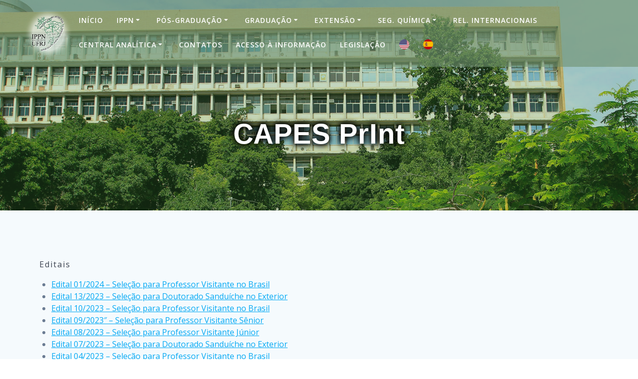

--- FILE ---
content_type: text/html; charset=UTF-8
request_url: https://www.ippn.ufrj.br/capes-print/
body_size: 23043
content:
<!DOCTYPE html>
<html lang="pt-BR">
<head>
    <meta charset="UTF-8">
    <meta name="viewport" content="width=device-width, initial-scale=1">
    <link rel="profile" href="http://gmpg.org/xfn/11">

	    <script>
        (function (exports, d) {
            var _isReady = false,
                _event,
                _fns = [];

            function onReady(event) {
                d.removeEventListener("DOMContentLoaded", onReady);
                _isReady = true;
                _event = event;
                _fns.forEach(function (_fn) {
                    var fn = _fn[0],
                        context = _fn[1];
                    fn.call(context || exports, window.jQuery);
                });
            }

            function onReadyIe(event) {
                if (d.readyState === "complete") {
                    d.detachEvent("onreadystatechange", onReadyIe);
                    _isReady = true;
                    _event = event;
                    _fns.forEach(function (_fn) {
                        var fn = _fn[0],
                            context = _fn[1];
                        fn.call(context || exports, event);
                    });
                }
            }

            d.addEventListener && d.addEventListener("DOMContentLoaded", onReady) ||
            d.attachEvent && d.attachEvent("onreadystatechange", onReadyIe);

            function domReady(fn, context) {
                if (_isReady) {
                    fn.call(context, _event);
                }

                _fns.push([fn, context]);
            }

            exports.mesmerizeDomReady = domReady;
        })(window, document);
    </script>
	<title>CAPES PrInt &#8211; IPPN</title>
<meta name='robots' content='max-image-preview:large' />
<link rel='dns-prefetch' href='//fonts.googleapis.com' />
<link rel="alternate" type="application/rss+xml" title="Feed para IPPN &raquo;" href="https://www.ippn.ufrj.br/feed/" />
<link rel="alternate" type="application/rss+xml" title="Feed de comentários para IPPN &raquo;" href="https://www.ippn.ufrj.br/comments/feed/" />
<link rel="alternate" title="oEmbed (JSON)" type="application/json+oembed" href="https://www.ippn.ufrj.br/wp-json/oembed/1.0/embed?url=https%3A%2F%2Fwww.ippn.ufrj.br%2Fcapes-print%2F" />
<link rel="alternate" title="oEmbed (XML)" type="text/xml+oembed" href="https://www.ippn.ufrj.br/wp-json/oembed/1.0/embed?url=https%3A%2F%2Fwww.ippn.ufrj.br%2Fcapes-print%2F&#038;format=xml" />
<style id='wp-img-auto-sizes-contain-inline-css' type='text/css'>
img:is([sizes=auto i],[sizes^="auto," i]){contain-intrinsic-size:3000px 1500px}
/*# sourceURL=wp-img-auto-sizes-contain-inline-css */
</style>
<style id='wp-emoji-styles-inline-css' type='text/css'>

	img.wp-smiley, img.emoji {
		display: inline !important;
		border: none !important;
		box-shadow: none !important;
		height: 1em !important;
		width: 1em !important;
		margin: 0 0.07em !important;
		vertical-align: -0.1em !important;
		background: none !important;
		padding: 0 !important;
	}
/*# sourceURL=wp-emoji-styles-inline-css */
</style>
<style id='wp-block-library-inline-css' type='text/css'>
:root{--wp-block-synced-color:#7a00df;--wp-block-synced-color--rgb:122,0,223;--wp-bound-block-color:var(--wp-block-synced-color);--wp-editor-canvas-background:#ddd;--wp-admin-theme-color:#007cba;--wp-admin-theme-color--rgb:0,124,186;--wp-admin-theme-color-darker-10:#006ba1;--wp-admin-theme-color-darker-10--rgb:0,107,160.5;--wp-admin-theme-color-darker-20:#005a87;--wp-admin-theme-color-darker-20--rgb:0,90,135;--wp-admin-border-width-focus:2px}@media (min-resolution:192dpi){:root{--wp-admin-border-width-focus:1.5px}}.wp-element-button{cursor:pointer}:root .has-very-light-gray-background-color{background-color:#eee}:root .has-very-dark-gray-background-color{background-color:#313131}:root .has-very-light-gray-color{color:#eee}:root .has-very-dark-gray-color{color:#313131}:root .has-vivid-green-cyan-to-vivid-cyan-blue-gradient-background{background:linear-gradient(135deg,#00d084,#0693e3)}:root .has-purple-crush-gradient-background{background:linear-gradient(135deg,#34e2e4,#4721fb 50%,#ab1dfe)}:root .has-hazy-dawn-gradient-background{background:linear-gradient(135deg,#faaca8,#dad0ec)}:root .has-subdued-olive-gradient-background{background:linear-gradient(135deg,#fafae1,#67a671)}:root .has-atomic-cream-gradient-background{background:linear-gradient(135deg,#fdd79a,#004a59)}:root .has-nightshade-gradient-background{background:linear-gradient(135deg,#330968,#31cdcf)}:root .has-midnight-gradient-background{background:linear-gradient(135deg,#020381,#2874fc)}:root{--wp--preset--font-size--normal:16px;--wp--preset--font-size--huge:42px}.has-regular-font-size{font-size:1em}.has-larger-font-size{font-size:2.625em}.has-normal-font-size{font-size:var(--wp--preset--font-size--normal)}.has-huge-font-size{font-size:var(--wp--preset--font-size--huge)}.has-text-align-center{text-align:center}.has-text-align-left{text-align:left}.has-text-align-right{text-align:right}.has-fit-text{white-space:nowrap!important}#end-resizable-editor-section{display:none}.aligncenter{clear:both}.items-justified-left{justify-content:flex-start}.items-justified-center{justify-content:center}.items-justified-right{justify-content:flex-end}.items-justified-space-between{justify-content:space-between}.screen-reader-text{border:0;clip-path:inset(50%);height:1px;margin:-1px;overflow:hidden;padding:0;position:absolute;width:1px;word-wrap:normal!important}.screen-reader-text:focus{background-color:#ddd;clip-path:none;color:#444;display:block;font-size:1em;height:auto;left:5px;line-height:normal;padding:15px 23px 14px;text-decoration:none;top:5px;width:auto;z-index:100000}html :where(.has-border-color){border-style:solid}html :where([style*=border-top-color]){border-top-style:solid}html :where([style*=border-right-color]){border-right-style:solid}html :where([style*=border-bottom-color]){border-bottom-style:solid}html :where([style*=border-left-color]){border-left-style:solid}html :where([style*=border-width]){border-style:solid}html :where([style*=border-top-width]){border-top-style:solid}html :where([style*=border-right-width]){border-right-style:solid}html :where([style*=border-bottom-width]){border-bottom-style:solid}html :where([style*=border-left-width]){border-left-style:solid}html :where(img[class*=wp-image-]){height:auto;max-width:100%}:where(figure){margin:0 0 1em}html :where(.is-position-sticky){--wp-admin--admin-bar--position-offset:var(--wp-admin--admin-bar--height,0px)}@media screen and (max-width:600px){html :where(.is-position-sticky){--wp-admin--admin-bar--position-offset:0px}}

/*# sourceURL=wp-block-library-inline-css */
</style><style id='global-styles-inline-css' type='text/css'>
:root{--wp--preset--aspect-ratio--square: 1;--wp--preset--aspect-ratio--4-3: 4/3;--wp--preset--aspect-ratio--3-4: 3/4;--wp--preset--aspect-ratio--3-2: 3/2;--wp--preset--aspect-ratio--2-3: 2/3;--wp--preset--aspect-ratio--16-9: 16/9;--wp--preset--aspect-ratio--9-16: 9/16;--wp--preset--color--black: #000000;--wp--preset--color--cyan-bluish-gray: #abb8c3;--wp--preset--color--white: #ffffff;--wp--preset--color--pale-pink: #f78da7;--wp--preset--color--vivid-red: #cf2e2e;--wp--preset--color--luminous-vivid-orange: #ff6900;--wp--preset--color--luminous-vivid-amber: #fcb900;--wp--preset--color--light-green-cyan: #7bdcb5;--wp--preset--color--vivid-green-cyan: #00d084;--wp--preset--color--pale-cyan-blue: #8ed1fc;--wp--preset--color--vivid-cyan-blue: #0693e3;--wp--preset--color--vivid-purple: #9b51e0;--wp--preset--gradient--vivid-cyan-blue-to-vivid-purple: linear-gradient(135deg,rgb(6,147,227) 0%,rgb(155,81,224) 100%);--wp--preset--gradient--light-green-cyan-to-vivid-green-cyan: linear-gradient(135deg,rgb(122,220,180) 0%,rgb(0,208,130) 100%);--wp--preset--gradient--luminous-vivid-amber-to-luminous-vivid-orange: linear-gradient(135deg,rgb(252,185,0) 0%,rgb(255,105,0) 100%);--wp--preset--gradient--luminous-vivid-orange-to-vivid-red: linear-gradient(135deg,rgb(255,105,0) 0%,rgb(207,46,46) 100%);--wp--preset--gradient--very-light-gray-to-cyan-bluish-gray: linear-gradient(135deg,rgb(238,238,238) 0%,rgb(169,184,195) 100%);--wp--preset--gradient--cool-to-warm-spectrum: linear-gradient(135deg,rgb(74,234,220) 0%,rgb(151,120,209) 20%,rgb(207,42,186) 40%,rgb(238,44,130) 60%,rgb(251,105,98) 80%,rgb(254,248,76) 100%);--wp--preset--gradient--blush-light-purple: linear-gradient(135deg,rgb(255,206,236) 0%,rgb(152,150,240) 100%);--wp--preset--gradient--blush-bordeaux: linear-gradient(135deg,rgb(254,205,165) 0%,rgb(254,45,45) 50%,rgb(107,0,62) 100%);--wp--preset--gradient--luminous-dusk: linear-gradient(135deg,rgb(255,203,112) 0%,rgb(199,81,192) 50%,rgb(65,88,208) 100%);--wp--preset--gradient--pale-ocean: linear-gradient(135deg,rgb(255,245,203) 0%,rgb(182,227,212) 50%,rgb(51,167,181) 100%);--wp--preset--gradient--electric-grass: linear-gradient(135deg,rgb(202,248,128) 0%,rgb(113,206,126) 100%);--wp--preset--gradient--midnight: linear-gradient(135deg,rgb(2,3,129) 0%,rgb(40,116,252) 100%);--wp--preset--font-size--small: 13px;--wp--preset--font-size--medium: 20px;--wp--preset--font-size--large: 36px;--wp--preset--font-size--x-large: 42px;--wp--preset--spacing--20: 0.44rem;--wp--preset--spacing--30: 0.67rem;--wp--preset--spacing--40: 1rem;--wp--preset--spacing--50: 1.5rem;--wp--preset--spacing--60: 2.25rem;--wp--preset--spacing--70: 3.38rem;--wp--preset--spacing--80: 5.06rem;--wp--preset--shadow--natural: 6px 6px 9px rgba(0, 0, 0, 0.2);--wp--preset--shadow--deep: 12px 12px 50px rgba(0, 0, 0, 0.4);--wp--preset--shadow--sharp: 6px 6px 0px rgba(0, 0, 0, 0.2);--wp--preset--shadow--outlined: 6px 6px 0px -3px rgb(255, 255, 255), 6px 6px rgb(0, 0, 0);--wp--preset--shadow--crisp: 6px 6px 0px rgb(0, 0, 0);}:where(.is-layout-flex){gap: 0.5em;}:where(.is-layout-grid){gap: 0.5em;}body .is-layout-flex{display: flex;}.is-layout-flex{flex-wrap: wrap;align-items: center;}.is-layout-flex > :is(*, div){margin: 0;}body .is-layout-grid{display: grid;}.is-layout-grid > :is(*, div){margin: 0;}:where(.wp-block-columns.is-layout-flex){gap: 2em;}:where(.wp-block-columns.is-layout-grid){gap: 2em;}:where(.wp-block-post-template.is-layout-flex){gap: 1.25em;}:where(.wp-block-post-template.is-layout-grid){gap: 1.25em;}.has-black-color{color: var(--wp--preset--color--black) !important;}.has-cyan-bluish-gray-color{color: var(--wp--preset--color--cyan-bluish-gray) !important;}.has-white-color{color: var(--wp--preset--color--white) !important;}.has-pale-pink-color{color: var(--wp--preset--color--pale-pink) !important;}.has-vivid-red-color{color: var(--wp--preset--color--vivid-red) !important;}.has-luminous-vivid-orange-color{color: var(--wp--preset--color--luminous-vivid-orange) !important;}.has-luminous-vivid-amber-color{color: var(--wp--preset--color--luminous-vivid-amber) !important;}.has-light-green-cyan-color{color: var(--wp--preset--color--light-green-cyan) !important;}.has-vivid-green-cyan-color{color: var(--wp--preset--color--vivid-green-cyan) !important;}.has-pale-cyan-blue-color{color: var(--wp--preset--color--pale-cyan-blue) !important;}.has-vivid-cyan-blue-color{color: var(--wp--preset--color--vivid-cyan-blue) !important;}.has-vivid-purple-color{color: var(--wp--preset--color--vivid-purple) !important;}.has-black-background-color{background-color: var(--wp--preset--color--black) !important;}.has-cyan-bluish-gray-background-color{background-color: var(--wp--preset--color--cyan-bluish-gray) !important;}.has-white-background-color{background-color: var(--wp--preset--color--white) !important;}.has-pale-pink-background-color{background-color: var(--wp--preset--color--pale-pink) !important;}.has-vivid-red-background-color{background-color: var(--wp--preset--color--vivid-red) !important;}.has-luminous-vivid-orange-background-color{background-color: var(--wp--preset--color--luminous-vivid-orange) !important;}.has-luminous-vivid-amber-background-color{background-color: var(--wp--preset--color--luminous-vivid-amber) !important;}.has-light-green-cyan-background-color{background-color: var(--wp--preset--color--light-green-cyan) !important;}.has-vivid-green-cyan-background-color{background-color: var(--wp--preset--color--vivid-green-cyan) !important;}.has-pale-cyan-blue-background-color{background-color: var(--wp--preset--color--pale-cyan-blue) !important;}.has-vivid-cyan-blue-background-color{background-color: var(--wp--preset--color--vivid-cyan-blue) !important;}.has-vivid-purple-background-color{background-color: var(--wp--preset--color--vivid-purple) !important;}.has-black-border-color{border-color: var(--wp--preset--color--black) !important;}.has-cyan-bluish-gray-border-color{border-color: var(--wp--preset--color--cyan-bluish-gray) !important;}.has-white-border-color{border-color: var(--wp--preset--color--white) !important;}.has-pale-pink-border-color{border-color: var(--wp--preset--color--pale-pink) !important;}.has-vivid-red-border-color{border-color: var(--wp--preset--color--vivid-red) !important;}.has-luminous-vivid-orange-border-color{border-color: var(--wp--preset--color--luminous-vivid-orange) !important;}.has-luminous-vivid-amber-border-color{border-color: var(--wp--preset--color--luminous-vivid-amber) !important;}.has-light-green-cyan-border-color{border-color: var(--wp--preset--color--light-green-cyan) !important;}.has-vivid-green-cyan-border-color{border-color: var(--wp--preset--color--vivid-green-cyan) !important;}.has-pale-cyan-blue-border-color{border-color: var(--wp--preset--color--pale-cyan-blue) !important;}.has-vivid-cyan-blue-border-color{border-color: var(--wp--preset--color--vivid-cyan-blue) !important;}.has-vivid-purple-border-color{border-color: var(--wp--preset--color--vivid-purple) !important;}.has-vivid-cyan-blue-to-vivid-purple-gradient-background{background: var(--wp--preset--gradient--vivid-cyan-blue-to-vivid-purple) !important;}.has-light-green-cyan-to-vivid-green-cyan-gradient-background{background: var(--wp--preset--gradient--light-green-cyan-to-vivid-green-cyan) !important;}.has-luminous-vivid-amber-to-luminous-vivid-orange-gradient-background{background: var(--wp--preset--gradient--luminous-vivid-amber-to-luminous-vivid-orange) !important;}.has-luminous-vivid-orange-to-vivid-red-gradient-background{background: var(--wp--preset--gradient--luminous-vivid-orange-to-vivid-red) !important;}.has-very-light-gray-to-cyan-bluish-gray-gradient-background{background: var(--wp--preset--gradient--very-light-gray-to-cyan-bluish-gray) !important;}.has-cool-to-warm-spectrum-gradient-background{background: var(--wp--preset--gradient--cool-to-warm-spectrum) !important;}.has-blush-light-purple-gradient-background{background: var(--wp--preset--gradient--blush-light-purple) !important;}.has-blush-bordeaux-gradient-background{background: var(--wp--preset--gradient--blush-bordeaux) !important;}.has-luminous-dusk-gradient-background{background: var(--wp--preset--gradient--luminous-dusk) !important;}.has-pale-ocean-gradient-background{background: var(--wp--preset--gradient--pale-ocean) !important;}.has-electric-grass-gradient-background{background: var(--wp--preset--gradient--electric-grass) !important;}.has-midnight-gradient-background{background: var(--wp--preset--gradient--midnight) !important;}.has-small-font-size{font-size: var(--wp--preset--font-size--small) !important;}.has-medium-font-size{font-size: var(--wp--preset--font-size--medium) !important;}.has-large-font-size{font-size: var(--wp--preset--font-size--large) !important;}.has-x-large-font-size{font-size: var(--wp--preset--font-size--x-large) !important;}
/*# sourceURL=global-styles-inline-css */
</style>

<style id='classic-theme-styles-inline-css' type='text/css'>
/*! This file is auto-generated */
.wp-block-button__link{color:#fff;background-color:#32373c;border-radius:9999px;box-shadow:none;text-decoration:none;padding:calc(.667em + 2px) calc(1.333em + 2px);font-size:1.125em}.wp-block-file__button{background:#32373c;color:#fff;text-decoration:none}
/*# sourceURL=/wp-includes/css/classic-themes.min.css */
</style>
<link rel='stylesheet' id='awsm-ead-public-css' href='https://www.ippn.ufrj.br/wp-content/plugins/embed-any-document/css/embed-public.min.css?ver=2.7.12' type='text/css' media='all' />
<link rel='stylesheet' id='mesmerize-parent-css' href='https://www.ippn.ufrj.br/wp-content/themes/mesmerize/style.min.css?ver=6.9' type='text/css' media='all' />
<link rel='stylesheet' id='mesmerize-style-css' href='https://www.ippn.ufrj.br/wp-content/themes/highlight/style.min.css?ver=1.0.25' type='text/css' media='all' />
<style id='mesmerize-style-inline-css' type='text/css'>
img.logo.dark, img.custom-logo{width:auto;max-height:70px !important;}
/** cached kirki style */@media screen and (min-width: 768px){.header-homepage{background-position:center center;}.header{background-position:center center;}}.header-homepage:not(.header-slide).color-overlay:before{background:#3A7C36;}.header-homepage:not(.header-slide) .background-overlay,.header-homepage:not(.header-slide).color-overlay::before{opacity:0.28;}.header-homepage-arrow{font-size:calc( 50px * 0.84 );bottom:20px;background:rgba(255,255,255,0);}.header-homepage-arrow > i.fa{width:50px;height:50px;}.header-homepage-arrow > i{color:#ffffff;}.header.color-overlay:before{background:#3A7C36;}.header .background-overlay,.header.color-overlay::before{opacity:0.3;}.header-homepage .header-description-row{padding-top:10%;padding-bottom:20%;}.inner-header-description{padding-top:8%;padding-bottom:8%;}@media screen and (max-width:767px){.header-homepage .header-description-row{padding-top:15%;padding-bottom:15%;}}@media only screen and (min-width: 768px){.header-content .align-holder{width:80%!important;}.inner-header-description{text-align:center!important;}}
/*# sourceURL=mesmerize-style-inline-css */
</style>
<link rel='stylesheet' id='mesmerize-style-bundle-css' href='https://www.ippn.ufrj.br/wp-content/themes/mesmerize/assets/css/theme.bundle.min.css?ver=1.0.25' type='text/css' media='all' />
<link rel='stylesheet' id='mesmerize-fonts-css' href="" data-href='https://fonts.googleapis.com/css?family=Open+Sans%3A300%2C400%2C600%2C700%7CMuli%3A300%2C300italic%2C400%2C400italic%2C600%2C600italic%2C700%2C700italic%2C900%2C900italic%7CPlayfair+Display%3A400%2C400italic%2C700%2C700italic&#038;subset=latin%2Clatin-ext&#038;display=swap' type='text/css' media='all' />
<link rel='stylesheet' id='dashicons-css' href='https://www.ippn.ufrj.br/wp-includes/css/dashicons.min.css?ver=6.9' type='text/css' media='all' />
<link rel='stylesheet' id='my-calendar-reset-css' href='https://www.ippn.ufrj.br/wp-content/plugins/my-calendar/css/reset.css?ver=3.4.24' type='text/css' media='all' />
<link rel='stylesheet' id='my-calendar-style-css' href='https://www.ippn.ufrj.br/wp-content/plugins/my-calendar/styles/twentytwenty.css?ver=3.4.24-twentytwenty-css' type='text/css' media='all' />
<style id='my-calendar-style-inline-css' type='text/css'>

/* Styles by My Calendar - Joseph C Dolson https://www.joedolson.com/ */

.mc-main .mc_general .event-title, .mc-main .mc_general .event-title a { background: #ffffcc !important; color: #000000 !important; }
.mc-main .mc_general .event-title a:hover, .mc-main .mc_general .event-title a:focus { background: #ffffff !important;}
.mc-main .mc_laboratrio-de-rmn-agendamentos .event-title, .mc-main .mc_laboratrio-de-rmn-agendamentos .event-title a { background: #7cc997 !important; color: #000000 !important; }
.mc-main .mc_laboratrio-de-rmn-agendamentos .event-title a:hover, .mc-main .mc_laboratrio-de-rmn-agendamentos .event-title a:focus { background: #affcca !important;}
.mc-main .mc_laboratrio-de-cromatografia-agendamentos .event-title, .mc-main .mc_laboratrio-de-cromatografia-agendamentos .event-title a { background: #322074 !important; color: #ffffff !important; }
.mc-main .mc_laboratrio-de-cromatografia-agendamentos .event-title a:hover, .mc-main .mc_laboratrio-de-cromatografia-agendamentos .event-title a:focus { background: #000041 !important;}
.mc-main .mc_laboratrio-de-cromatografia-contracorrente-agendamentos .event-title, .mc-main .mc_laboratrio-de-cromatografia-contracorrente-agendamentos .event-title a { background: #00a44c !important; color: #ffffff !important; }
.mc-main .mc_laboratrio-de-cromatografia-contracorrente-agendamentos .event-title a:hover, .mc-main .mc_laboratrio-de-cromatografia-contracorrente-agendamentos .event-title a:focus { background: #007119 !important;}
.mc-main .mc_laboratrio-de-espectrometria-de-massas-agendamentos .event-title, .mc-main .mc_laboratrio-de-espectrometria-de-massas-agendamentos .event-title a { background: #010084 !important; color: #ffffff !important; }
.mc-main .mc_laboratrio-de-espectrometria-de-massas-agendamentos .event-title a:hover, .mc-main .mc_laboratrio-de-espectrometria-de-massas-agendamentos .event-title a:focus { background: #000051 !important;}
.mc-main .mc_laboratrio-de-espectroscopia-ptica-agendamentos .event-title, .mc-main .mc_laboratrio-de-espectroscopia-ptica-agendamentos .event-title a { background: #dd9933 !important; color: #000000 !important; }
.mc-main .mc_laboratrio-de-espectroscopia-ptica-agendamentos .event-title a:hover, .mc-main .mc_laboratrio-de-espectroscopia-ptica-agendamentos .event-title a:focus { background: #ffcc66 !important;}
.mc-main .mc_agenda-da-direo .event-title, .mc-main .mc_agenda-da-direo .event-title a { background: #d4c5e2 !important; color: #000000 !important; }
.mc-main .mc_agenda-da-direo .event-title a:hover, .mc-main .mc_agenda-da-direo .event-title a:focus { background: #fff8ff !important;}
.mc-main .mc_walter-mors .event-title, .mc-main .mc_walter-mors .event-title a { background: #9635 !important; color: #000000 !important; }
.mc-main .mc_walter-mors .event-title a:hover, .mc-main .mc_walter-mors .event-title a:focus { background: #c96833 !important;}
.mc-main .mc_auditrio .event-title, .mc-main .mc_auditrio .event-title a { background: #FF8887 !important; color: #000000 !important; }
.mc-main .mc_auditrio .event-title a:hover, .mc-main .mc_auditrio .event-title a:focus { background: #ffbbba !important;}
.mc-main .mc_sala-de-reunies .event-title, .mc-main .mc_sala-de-reunies .event-title a { background: #FFFF00 !important; color: #000000 !important; }
.mc-main .mc_sala-de-reunies .event-title a:hover, .mc-main .mc_sala-de-reunies .event-title a:focus { background: #ffff33 !important;}
.mc-main {--primary-dark: #313233; --primary-light: #fff; --secondary-light: #fff; --secondary-dark: #000; --highlight-dark: #666; --highlight-light: #efefef; --category-mc_general: #ffffcc; --category-mc_laboratrio-de-rmn-agendamentos: #7cc997; --category-mc_laboratrio-de-cromatografia-agendamentos: #322074; --category-mc_laboratrio-de-cromatografia-contracorrente-agendamentos: #00a44c; --category-mc_laboratrio-de-espectrometria-de-massas-agendamentos: #010084; --category-mc_laboratrio-de-espectroscopia-ptica-agendamentos: #dd9933; --category-mc_agenda-da-direo: #d4c5e2; --category-mc_walter-mors: #9635; --category-mc_auditrio: #FF8887; --category-mc_sala-de-reunies: #FFFF00; }
/*# sourceURL=my-calendar-style-inline-css */
</style>
<script type="text/javascript" src="https://www.ippn.ufrj.br/wp-includes/js/jquery/jquery.min.js?ver=3.7.1" id="jquery-core-js"></script>
<script type="text/javascript" src="https://www.ippn.ufrj.br/wp-includes/js/jquery/jquery-migrate.min.js?ver=3.4.1" id="jquery-migrate-js"></script>
<script type="text/javascript" id="jquery-js-after">
/* <![CDATA[ */
    
        (function () {
            function setHeaderTopSpacing() {

                setTimeout(function() {
                  var headerTop = document.querySelector('.header-top');
                  var headers = document.querySelectorAll('.header-wrapper .header,.header-wrapper .header-homepage');

                  for (var i = 0; i < headers.length; i++) {
                      var item = headers[i];
                      item.style.paddingTop = headerTop.getBoundingClientRect().height + "px";
                  }

                    var languageSwitcher = document.querySelector('.mesmerize-language-switcher');

                    if(languageSwitcher){
                        languageSwitcher.style.top = "calc( " +  headerTop.getBoundingClientRect().height + "px + 1rem)" ;
                    }
                    
                }, 100);

             
            }

            window.addEventListener('resize', setHeaderTopSpacing);
            window.mesmerizeSetHeaderTopSpacing = setHeaderTopSpacing
            mesmerizeDomReady(setHeaderTopSpacing);
        })();
    
    
//# sourceURL=jquery-js-after
/* ]]> */
</script>
<link rel="https://api.w.org/" href="https://www.ippn.ufrj.br/wp-json/" /><link rel="alternate" title="JSON" type="application/json" href="https://www.ippn.ufrj.br/wp-json/wp/v2/pages/4130" /><link rel="EditURI" type="application/rsd+xml" title="RSD" href="https://www.ippn.ufrj.br/xmlrpc.php?rsd" />
<meta name="generator" content="WordPress 6.9" />
<link rel="canonical" href="https://www.ippn.ufrj.br/capes-print/" />
<link rel='shortlink' href='https://www.ippn.ufrj.br/?p=4130' />
    <script type="text/javascript" data-name="async-styles">
        (function () {
            var links = document.querySelectorAll('link[data-href]');
            for (var i = 0; i < links.length; i++) {
                var item = links[i];
                item.href = item.getAttribute('data-href')
            }
        })();
    </script>
	<link rel="icon" href="https://www.ippn.ufrj.br/wp-content/uploads/2020/06/cropped-logo-IPPN_Grande1-32x32.png" sizes="32x32" />
<link rel="icon" href="https://www.ippn.ufrj.br/wp-content/uploads/2020/06/cropped-logo-IPPN_Grande1-192x192.png" sizes="192x192" />
<link rel="apple-touch-icon" href="https://www.ippn.ufrj.br/wp-content/uploads/2020/06/cropped-logo-IPPN_Grande1-180x180.png" />
<meta name="msapplication-TileImage" content="https://www.ippn.ufrj.br/wp-content/uploads/2020/06/cropped-logo-IPPN_Grande1-270x270.png" />
		<style type="text/css" id="wp-custom-css">
			.navigation-bar{
background-color: rgba(110, 143, 111,0.6); 
}

.hero-title{
	font-family: "Montserrat", Helvetica, sans-serif;
	font-weight: bolder !important;
	text-shadow: -2px -2px 12px rgba(0,0,0, 0.7), 2px -2px 12px rgba(0,0,0, 0.7), -2px 2px 12px rgba(0,0,0, 0.7), 2px 2px 12px rgba(0,0,0, 0.7);
}
ul.dropdown-menu>li {
	color:white;
}
ul.dropdown-menu>li>a:hover {
	color: #03a9f4 !important;
}
.header-subtitle {
	font-weight: bolder !important;
	text-shadow: -2px -2px 12px rgba(0,0,0, 0.8), 2px -2px 12px rgba(0,0,0, 0.8), -2px 2px 12px rgba(0,0,0, 0.8), 2px 2px 12px rgba(0,0,0, 0.8);
}
a.custom-logo-link {
	border-radius: 50%;
	-webkit-filter: drop-shadow(1px 1px 0px #fff);
  filter: drop-shadow(1px 1px 0px #fff);
	background-color: rgba(255,255,255, 0.4);
	box-shadow: 1px 1px 15px rgba(255,255,255, 0.4), -1px -1px 15px rgba(255,255,255, 0.4);


}
.button.color1 {
	background-color: rgba(100,150,100, 0.9) !important;
	border-color: rgba(100,150,100, 0.9);
}
.button.color1:hover {
	border-color: rgba(100,150,100, 0.7);
}

ul.dropdown-menu li ul {
	min-width: 100px;
	border-radius: 3px;
}

@media (max-height:900px){
	#menu-item-1451 > ul {
		top: -200px;
	}
}

@media screen and (max-height: 700px){
	ul.dropdown-menu>li>a {
		font-size: 10px
	}
	ul.dropdown-menu li ul #menu-item-1197 ul {
		top: -50px;
	}
	ul.dropdown-menu li ul #menu-item-219 ul {
		top:-100px
	}
}

i.fa.fa-facebook-square {
	color: #4267B2;
	font-size: 30px;
}

i.fa.fa-facebook-square:hover {
	color: #4267B2;
}

i.fa.fa-twitter {
	color: #00acee;
	font-size: 30px;
}

i.fa.fa-twitter:hover {
	color: #00acee;
}

i.fa.fa-instagram {
	font-size: 30px;
	background: -webkit-linear-gradient(#405DE6,#5851DB,#833AB4, #E1306C, #FD1D1D,#F56040,#F77737, #E1306C);
  -webkit-background-clip: text;
  -webkit-text-fill-color: transparent;
}

i.fa.fa-youtube-play {
	color: red;
	font-size: 30px;
}

i.fa.fa-youtube-play:hover {
	 color: red;
}

/* Fix de erro no efeito paralax do footer */
.footer::after {
	right: auto !important;
}

/* CSS da página Docentes */
.docentes {
	display:block;
	padding: 2rem;
	text-align: center; 
}

.docentes img{
	border-radius: 50%;
	width: 150px; 
	height: 150px
}

.docentes a{
	text-decoration: none;
	transition: 0.1s;
}

.docentes a:hover{
	color: rgb(203, 130, 91);
}

/* CSS da página de fotos de evento */
.galeria-de-fotos img{
	width: 150px;
	height: 150px;
}

/* CSS da página de usuários */
.logo-usuarios{
	text-align: center;
	padding:10px;
}

.anchor-seguranca {
	padding-top: 140px; 
	margin-top: -140px;
}

/* CSS Promoção e Progressão */
.progpromo .table-header {
	color: black;
	background-color: rgba(86, 166, 101, 0.5);
	border-top-left-radius: 10px; 
	border-top-right-radius: 10px; 
}

.progpromo td {
  padding-top:20px;
  padding-bottom:20px;
  padding-right:20px;   
}

.progpromo td:first-child {
  padding-left:20px;
  padding-right:0;
}		</style>
		    <style data-name="background-content-colors">
        .mesmerize-inner-page .page-content,
        .mesmerize-inner-page .content,
        .mesmerize-front-page.mesmerize-content-padding .page-content {
            background-color: #F5FAFD;
        }
    </style>
    </head>

<body class="wp-singular page-template-default page page-id-4130 wp-custom-logo wp-theme-mesmerize wp-child-theme-highlight mesmerize-inner-page">
<style>
.screen-reader-text[href="#page-content"]:focus {
   background-color: #f1f1f1;
   border-radius: 3px;
   box-shadow: 0 0 2px 2px rgba(0, 0, 0, 0.6);
   clip: auto !important;
   clip-path: none;
   color: #21759b;

}
</style>
<a class="skip-link screen-reader-text" href="#page-content">Skip to content</a>

<div  id="page-top" class="header-top">
		<div class="navigation-bar "  data-sticky='0'  data-sticky-mobile='1'  data-sticky-to='top' >
    <div class="navigation-wrapper ">
    	<div class="row basis-auto">
	        <div class="logo_col col-xs col-sm-fit">
	            <a href="https://www.ippn.ufrj.br/" class="custom-logo-link" data-type="group"  data-dynamic-mod="true" rel="home"><img width="1034" height="1109" src="https://www.ippn.ufrj.br/wp-content/uploads/2020/06/logo-IPPN_Grande.png" class="custom-logo" alt="IPPN" decoding="async" fetchpriority="high" srcset="https://www.ippn.ufrj.br/wp-content/uploads/2020/06/logo-IPPN_Grande.png 1034w, https://www.ippn.ufrj.br/wp-content/uploads/2020/06/logo-IPPN_Grande-280x300.png 280w, https://www.ippn.ufrj.br/wp-content/uploads/2020/06/logo-IPPN_Grande-955x1024.png 955w, https://www.ippn.ufrj.br/wp-content/uploads/2020/06/logo-IPPN_Grande-768x824.png 768w, https://www.ippn.ufrj.br/wp-content/uploads/2020/06/logo-IPPN_Grande-1024x1098.png 1024w, https://www.ippn.ufrj.br/wp-content/uploads/2020/06/logo-IPPN_Grande-1007x1080.png 1007w" sizes="(max-width: 1034px) 100vw, 1034px" /></a>	        </div>
	        <div class="main_menu_col col-xs">
	            <div id="mainmenu_container" class="row"><ul id="main_menu" class="active-line-bottom main-menu dropdown-menu"><li id="menu-item-8" class="menu-item menu-item-type-custom menu-item-object-custom menu-item-8"><a href="/">Início</a></li>
<li id="menu-item-9" class="menu-item menu-item-type-custom menu-item-object-custom menu-item-has-children menu-item-9"><a href="#">IPPN</a>
<ul class="sub-menu">
	<li id="menu-item-7459" class="menu-item menu-item-type-custom menu-item-object-custom menu-item-has-children menu-item-7459"><a href="#">Concurso Docente</a>
	<ul class="sub-menu">
		<li id="menu-item-7460" class="menu-item menu-item-type-custom menu-item-object-custom menu-item-7460"><a href="https://concursos.pr4.ufrj.br/index.php/65-edital-n-54-de-30-de-janeiro-de-2024/730-edital-n-54-de-30-de-janeiro-de-2024">Edital</a></li>
		<li id="menu-item-7463" class="menu-item menu-item-type-custom menu-item-object-custom menu-item-7463"><a href="https://www.ippn.ufrj.br/wp-content/uploads/2025/02/SEI_5048260_Portaria_de_Pessoal_463_1_.pdf">Comissão Julgadora</a></li>
		<li id="menu-item-7464" class="menu-item menu-item-type-custom menu-item-object-custom menu-item-7464"><a href="https://www.ippn.ufrj.br/wp-content/uploads/2025/02/MC-060_cronograma-Sintese.docx.pdf">Cronograma</a></li>
		<li id="menu-item-7477" class="menu-item menu-item-type-post_type menu-item-object-page menu-item-7477"><a href="https://www.ippn.ufrj.br/resultado-das-provas/">Resultado das provas</a></li>
		<li id="menu-item-7483" class="menu-item menu-item-type-post_type menu-item-object-page menu-item-7483"><a href="https://www.ippn.ufrj.br/sorteio-de-ponto-para-a-prova-didatica/">Sorteio de ponto para a prova didática</a></li>
		<li id="menu-item-7619" class="menu-item menu-item-type-custom menu-item-object-custom menu-item-7619"><a href="https://www.ippn.ufrj.br/wp-content/uploads/2025/04/SEI_5375539_Edital_397.pdf">Resultado Final</a></li>
	</ul>
</li>
	<li id="menu-item-2016" class="menu-item menu-item-type-custom menu-item-object-custom menu-item-has-children menu-item-2016"><a href="#">Histórico</a>
	<ul class="sub-menu">
		<li id="menu-item-2015" class="menu-item menu-item-type-post_type menu-item-object-page menu-item-2015"><a href="https://www.ippn.ufrj.br/historico/">Histórico IPPN</a></li>
		<li id="menu-item-1670" class="menu-item menu-item-type-custom menu-item-object-custom menu-item-has-children menu-item-1670"><a href="#">Biografia Walter Mors</a>
		<ul class="sub-menu">
			<li id="menu-item-1673" class="menu-item menu-item-type-custom menu-item-object-custom menu-item-1673"><a target="_blank" href="/wp-content/uploads/2020/07/Biografia-Walter-Mors.pdf">Revista RVQ &#8211; Walter Mors (1920-2008)</a></li>
			<li id="menu-item-1674" class="menu-item menu-item-type-custom menu-item-object-custom menu-item-1674"><a target="_blank" href="/wp-content/uploads/2020/07/Walter-Mors-RQI-763-pagina35-Pioneiros-da-Quimica-1.pdf">Revista RQI &#8211; Pioneiros da Química</a></li>
			<li id="menu-item-2898" class="menu-item menu-item-type-custom menu-item-object-custom menu-item-2898"><a href="/wp-content/uploads/2021/01/1a_Edição_Jornal_SBQ_RIO_2020_Autorizado_Final.pdf">Jornal da SBQ-RIO &#8211; Centenário do Nascimento de Walter B. Mors</a></li>
			<li id="menu-item-3440" class="menu-item menu-item-type-custom menu-item-object-custom menu-item-3440"><a href="https://www.ippn.ufrj.br/wp-content/uploads/2021/05/Centenario-Walter-Mors-a-flora-numero-2-abril-2021.pdf">Revista A Flora &#8211; Centenário Walter Mors</a></li>
		</ul>
</li>
	</ul>
</li>
	<li id="menu-item-1834" class="menu-item menu-item-type-custom menu-item-object-custom menu-item-has-children menu-item-1834"><a href="#">Regimento</a>
	<ul class="sub-menu">
		<li id="menu-item-1835" class="menu-item menu-item-type-custom menu-item-object-custom menu-item-1835"><a target="_blank" href="/wp-content/uploads/2020/05/REGIMENTO-IPPN-Resolucao_n_09_de_2017Consuni.pdf">Regimento IPPN &#8211; Resolução nº 9/2017 CONSUNI</a></li>
		<li id="menu-item-3549" class="menu-item menu-item-type-custom menu-item-object-custom menu-item-3549"><a href="https://www.ippn.ufrj.br/wp-content/uploads/2021/07/Alteracao-do-Regimento-Resolucao-05-de-20-de-abril-de-2021.pdf">Alteração do Regimento do IPPN &#8211; Resolução nº 05/2021 CONSUNI</a></li>
	</ul>
</li>
	<li id="menu-item-254" class="menu-item menu-item-type-custom menu-item-object-custom menu-item-254"><a target="_blank" href="/wp-content/uploads/2020/04/Organograma-IPPN.pdf">Organograma IPPN</a></li>
	<li id="menu-item-217" class="menu-item menu-item-type-custom menu-item-object-custom menu-item-has-children menu-item-217"><a href="#">Conselho Deliberativo</a>
	<ul class="sub-menu">
		<li id="menu-item-316" class="menu-item menu-item-type-custom menu-item-object-custom menu-item-has-children menu-item-316"><a href="#">Atas</a>
		<ul class="sub-menu">
			<li id="menu-item-2084" class="menu-item menu-item-type-post_type menu-item-object-page menu-item-2084"><a href="https://www.ippn.ufrj.br/atas-2018/">Atas 2018</a></li>
			<li id="menu-item-2083" class="menu-item menu-item-type-post_type menu-item-object-page menu-item-2083"><a href="https://www.ippn.ufrj.br/atas-2019/">Atas 2019</a></li>
			<li id="menu-item-2082" class="menu-item menu-item-type-post_type menu-item-object-page menu-item-2082"><a href="https://www.ippn.ufrj.br/atas-2020/">Atas 2020</a></li>
			<li id="menu-item-3177" class="menu-item menu-item-type-post_type menu-item-object-page menu-item-3177"><a href="https://www.ippn.ufrj.br/atas-2021/">Atas 2021</a></li>
		</ul>
</li>
		<li id="menu-item-327" class="menu-item menu-item-type-post_type menu-item-object-page menu-item-327"><a href="https://www.ippn.ufrj.br/composicao/">Composição</a></li>
		<li id="menu-item-315" class="menu-item menu-item-type-post_type menu-item-object-page menu-item-315"><a href="https://www.ippn.ufrj.br/calendario-de-reunioes/">Calendário de reuniões</a></li>
		<li id="menu-item-318" class="menu-item menu-item-type-custom menu-item-object-custom menu-item-has-children menu-item-318"><a href="#">Eleições</a>
		<ul class="sub-menu">
			<li id="menu-item-4084" class="menu-item menu-item-type-post_type menu-item-object-page menu-item-4084"><a target="_blank" href="https://www.ippn.ufrj.br/eleicoes-conselho-deliberativo-2022-2026/">Eleições Conselho Deliberativo 2022-2026</a></li>
			<li id="menu-item-320" class="menu-item menu-item-type-custom menu-item-object-custom menu-item-320"><a target="_blank" href="/wp-content/uploads/2020/04/regulamento_discente.pdf">Regulamentos discentes</a></li>
		</ul>
</li>
	</ul>
</li>
	<li id="menu-item-4102" class="menu-item menu-item-type-post_type menu-item-object-page menu-item-4102"><a href="https://www.ippn.ufrj.br/eleicao-direcao-2022-2026/">Eleição Direção 2022-2026</a></li>
	<li id="menu-item-258" class="menu-item menu-item-type-post_type menu-item-object-page menu-item-258"><a href="https://www.ippn.ufrj.br/direcao/">Direção</a></li>
	<li id="menu-item-3427" class="menu-item menu-item-type-post_type menu-item-object-page menu-item-3427"><a href="https://www.ippn.ufrj.br/direcao-agenda-da-direcao/">Agenda da Direção</a></li>
	<li id="menu-item-2249" class="menu-item menu-item-type-post_type menu-item-object-page menu-item-2249"><a href="https://www.ippn.ufrj.br/docentes/">Docentes</a></li>
	<li id="menu-item-1637" class="menu-item menu-item-type-custom menu-item-object-custom menu-item-has-children menu-item-1637"><a href="#">Setor Administrativo</a>
	<ul class="sub-menu">
		<li id="menu-item-661" class="menu-item menu-item-type-custom menu-item-object-custom menu-item-has-children menu-item-661"><a>Almoxarifado e Patrimônio</a>
		<ul class="sub-menu">
			<li id="menu-item-2789" class="menu-item menu-item-type-post_type menu-item-object-page menu-item-2789"><a href="https://www.ippn.ufrj.br/almoxarifado-e-patrimonio/">Apresentação</a></li>
			<li id="menu-item-427" class="menu-item menu-item-type-custom menu-item-object-custom menu-item-427"><a target="_blank" href="https://www.ippn.ufrj.br/wp-content/uploads/2022/01/inventario_almox_2021.pdf">Inventário Almoxarifado</a></li>
			<li id="menu-item-428" class="menu-item menu-item-type-custom menu-item-object-custom menu-item-428"><a target="_blank" href="https://www.ippn.ufrj.br/wp-content/uploads/2022/01/inventario-patrimonio-2021.pdf">Inventário Patrimônio</a></li>
			<li id="menu-item-3269" class="menu-item menu-item-type-custom menu-item-object-custom menu-item-3269"><a target="_blank" href="https://www.ippn.ufrj.br/wp-content/uploads/2022/01/Retirada-de-Material.pdf">Saída de Materiais</a></li>
		</ul>
</li>
		<li id="menu-item-662" class="menu-item menu-item-type-custom menu-item-object-custom menu-item-has-children menu-item-662"><a>Financeiro</a>
		<ul class="sub-menu">
			<li id="menu-item-2790" class="menu-item menu-item-type-post_type menu-item-object-page menu-item-2790"><a href="https://www.ippn.ufrj.br/financeiro/">Apresentação</a></li>
			<li id="menu-item-5383" class="menu-item menu-item-type-custom menu-item-object-custom menu-item-5383"><a href="https://www.ippn.ufrj.br/wp-content/uploads/2023/03/PRESTACAO-DE-CONTA-FINAL.pdf">Prestação de contas 2022</a></li>
			<li id="menu-item-4273" class="menu-item menu-item-type-custom menu-item-object-custom menu-item-4273"><a href="https://www.ippn.ufrj.br/wp-content/uploads/2022/04/Prestacao-de-contas-IPPN-2021.pdf">Prestação de contas 2021</a></li>
			<li id="menu-item-3103" class="menu-item menu-item-type-custom menu-item-object-custom menu-item-3103"><a href="/wp-content/uploads/2021/03/Prestação-de-Contas-IPPN-2020.pdf">Prestação de Contas 2020</a></li>
			<li id="menu-item-429" class="menu-item menu-item-type-custom menu-item-object-custom menu-item-429"><a target="_blank" href="/wp-content/uploads/2020/04/Prestação-de-contas-OP-PROAP-2019-1.xlsx">Prestação de Contas 2019</a></li>
		</ul>
</li>
		<li id="menu-item-1562" class="menu-item menu-item-type-custom menu-item-object-custom menu-item-has-children menu-item-1562"><a>Pessoal</a>
		<ul class="sub-menu">
			<li id="menu-item-2792" class="menu-item menu-item-type-post_type menu-item-object-page menu-item-2792"><a href="https://www.ippn.ufrj.br/pessoal/">Apresentação</a></li>
			<li id="menu-item-1563" class="menu-item menu-item-type-custom menu-item-object-custom menu-item-1563"><a target="_blank" href="https://www.ippn.ufrj.br/wp-content/uploads/2023/03/Escala-de-ferias-servidores-do-IPPN-2023.pdf">Escala de Férias</a></li>
			<li id="menu-item-1819" class="menu-item menu-item-type-custom menu-item-object-custom menu-item-1819"><a target="_blank" href="/wp-content/uploads/2020/07/Cartilha-de-informações-e-orientações-administrativas-aos-servidores-da-UFRJ.pdf">Cartilha de informações e orientações administrativas aos servidores da UFRJ</a></li>
			<li id="menu-item-1621" class="menu-item menu-item-type-post_type menu-item-object-page menu-item-1621"><a href="https://www.ippn.ufrj.br/solicitacoes-funcionais-afastamento/">Solicitações Funcionais – Afastamento</a></li>
			<li id="menu-item-1624" class="menu-item menu-item-type-post_type menu-item-object-page menu-item-1624"><a href="https://www.ippn.ufrj.br/solicitacoes-funcionais-estagio-probatorio/">Solicitações Funcionais – Estágio Probatório</a></li>
			<li id="menu-item-1636" class="menu-item menu-item-type-post_type menu-item-object-page menu-item-1636"><a href="https://www.ippn.ufrj.br/solicitacoes-funcionais-progressao-e-promocao/">Solicitações Funcionais – Progressão e Promoção</a></li>
		</ul>
</li>
		<li id="menu-item-1560" class="menu-item menu-item-type-custom menu-item-object-custom menu-item-has-children menu-item-1560"><a>Compras</a>
		<ul class="sub-menu">
			<li id="menu-item-2791" class="menu-item menu-item-type-post_type menu-item-object-page menu-item-2791"><a href="https://www.ippn.ufrj.br/compras/">Apresentação</a></li>
			<li id="menu-item-1561" class="menu-item menu-item-type-custom menu-item-object-custom menu-item-1561"><a target="_blank" href="https://www.ippn.ufrj.br/wp-content/uploads/2021/06/Plano-de-gastos-2021-PGC-IB.xlsx">Plano de Gastos 2021</a></li>
		</ul>
</li>
	</ul>
</li>
	<li id="menu-item-1659" class="menu-item menu-item-type-custom menu-item-object-custom menu-item-has-children menu-item-1659"><a href="#">Planta Baixa</a>
	<ul class="sub-menu">
		<li id="menu-item-1658" class="menu-item menu-item-type-custom menu-item-object-custom menu-item-1658"><a target="_blank" href="/wp-content/uploads/2020/07/BlH-1-pavimento.pdf">BlH-1-pavimento</a></li>
		<li id="menu-item-1665" class="menu-item menu-item-type-custom menu-item-object-custom menu-item-1665"><a target="_blank" href="/wp-content/uploads/2020/07/BlH-subsolo-geral.pdf">BlH-subsolo-geral</a></li>
		<li id="menu-item-1666" class="menu-item menu-item-type-custom menu-item-object-custom menu-item-1666"><a target="_blank" href="/wp-content/uploads/2020/07/IPPN-1º-PAV-PARTE-AB.pdf">IPPN-1º-PAV-PARTE-AB</a></li>
		<li id="menu-item-1667" class="menu-item menu-item-type-custom menu-item-object-custom menu-item-1667"><a target="_blank" href="/wp-content/uploads/2020/07/IPPN-1º-PAV-PARTE-CD.pdf">IPPN &#8211; 1º PAV PARTE CD</a></li>
		<li id="menu-item-1668" class="menu-item menu-item-type-custom menu-item-object-custom menu-item-1668"><a target="_blank" href="/wp-content/uploads/2020/07/IPPN-SUBSOLO-PARTE-AB.pdf">IPPN &#8211; SUBSOLO &#8211; PARTE AB</a></li>
		<li id="menu-item-1669" class="menu-item menu-item-type-custom menu-item-object-custom menu-item-1669"><a target="_blank" href="/wp-content/uploads/2020/07/IPPN-SUBSOLO-PARTE-CD.pdf">IPPN &#8211; SUBSOLO &#8211; PARTE CD</a></li>
	</ul>
</li>
</ul>
</li>
<li id="menu-item-10" class="menu-item menu-item-type-custom menu-item-object-custom current-menu-ancestor current-menu-parent menu-item-has-children menu-item-10"><a href="#">Pós-Graduação</a>
<ul class="sub-menu">
	<li id="menu-item-1176" class="menu-item menu-item-type-custom menu-item-object-custom menu-item-has-children menu-item-1176"><a href="#">Disciplinas</a>
	<ul class="sub-menu">
		<li id="menu-item-2122" class="menu-item menu-item-type-post_type menu-item-object-page menu-item-2122"><a href="https://www.ippn.ufrj.br/disciplinas-ofertadas-pelo-ppg/">Disciplinas ofertadas pelo PPG</a></li>
		<li id="menu-item-1195" class="menu-item menu-item-type-post_type menu-item-object-page menu-item-1195"><a href="https://www.ippn.ufrj.br/turmas-pnn-708-e-pnn-808/">Turmas PNN-708 e PNN-808</a></li>
		<li id="menu-item-1183" class="menu-item menu-item-type-custom menu-item-object-custom menu-item-1183"><a target="_blank" href="https://www.ippn.ufrj.br/wp-content/uploads/2025/07/Oferta-de-disciplinas-2025-2.pdf">Oferta de Disciplinas 2025-2</a></li>
	</ul>
</li>
	<li id="menu-item-4782" class="menu-item menu-item-type-post_type menu-item-object-page menu-item-4782"><a href="https://www.ippn.ufrj.br/semana-de-integracao-academica/">IV Semana de Integração Científica</a></li>
	<li id="menu-item-267" class="menu-item menu-item-type-post_type menu-item-object-page menu-item-267"><a href="https://www.ippn.ufrj.br/apresentacao/">Apresentação Pós-Graduação</a></li>
	<li id="menu-item-269" class="menu-item menu-item-type-custom menu-item-object-custom menu-item-has-children menu-item-269"><a href="#">Linhas de Pesquisa</a>
	<ul class="sub-menu">
		<li id="menu-item-274" class="menu-item menu-item-type-post_type menu-item-object-page menu-item-274"><a href="https://www.ippn.ufrj.br/biossintese-e-quimiotaxonomia/">Biossíntese e Quimiotaxonomia</a></li>
		<li id="menu-item-278" class="menu-item menu-item-type-post_type menu-item-object-page menu-item-278"><a href="https://www.ippn.ufrj.br/ecologia-quimica/">Ecologia Química</a></li>
		<li id="menu-item-282" class="menu-item menu-item-type-post_type menu-item-object-page menu-item-282"><a href="https://www.ippn.ufrj.br/isolamento-e-caracterizacao-de-metabolitos-bioativos/">Isolamento e Caracterização de Metabólitos Bioativos</a></li>
		<li id="menu-item-286" class="menu-item menu-item-type-post_type menu-item-object-page menu-item-286"><a href="https://www.ippn.ufrj.br/metabolomica/">Metabolômica</a></li>
		<li id="menu-item-290" class="menu-item menu-item-type-post_type menu-item-object-page menu-item-290"><a href="https://www.ippn.ufrj.br/metodologias-preparativas-e-analiticas/">Metodologias Analíticas e Preparativas</a></li>
		<li id="menu-item-589" class="menu-item menu-item-type-post_type menu-item-object-page menu-item-589"><a href="https://www.ippn.ufrj.br/quimica-medicinal/">Química Medicinal</a></li>
		<li id="menu-item-597" class="menu-item menu-item-type-post_type menu-item-object-page menu-item-597"><a href="https://www.ippn.ufrj.br/quimica-teorica/">Química Teórica</a></li>
		<li id="menu-item-596" class="menu-item menu-item-type-post_type menu-item-object-page menu-item-596"><a href="https://www.ippn.ufrj.br/sintese-organica/">Síntese Orgânica</a></li>
	</ul>
</li>
	<li id="menu-item-3094" class="menu-item menu-item-type-custom menu-item-object-custom menu-item-has-children menu-item-3094"><a href="#">Como ingressar</a>
	<ul class="sub-menu">
		<li id="menu-item-957" class="menu-item menu-item-type-post_type menu-item-object-page menu-item-957"><a href="https://www.ippn.ufrj.br/pos-graduacao-como-ingressar/">Processos seletivos</a></li>
		<li id="menu-item-970" class="menu-item menu-item-type-custom menu-item-object-custom menu-item-970"><a target="_blank" href="https://www.ippn.ufrj.br/wp-content/uploads/2025/12/Edital_MESTRADO_2026_1_assinado.pdf">Edital &#8211; Seleção Mestrado 2026-1</a></li>
		<li id="menu-item-3084" class="menu-item menu-item-type-custom menu-item-object-custom menu-item-3084"><a target="_blank" href="https://www.ippn.ufrj.br/wp-content/uploads/2025/12/Edital_DOUTORADO_2026_1_assinado.pdf">Edital &#8211; Seleção Doutorado 2026-1</a></li>
		<li id="menu-item-4229" class="menu-item menu-item-type-post_type menu-item-object-page menu-item-4229"><a href="https://www.ippn.ufrj.br/resultado-final-selecao-2022-2/">Resultados &#8211; processos seletivos ME/DO</a></li>
		<li id="menu-item-5836" class="menu-item menu-item-type-custom menu-item-object-custom menu-item-5836"><a href="https://www.ippn.ufrj.br/wp-content/uploads/2023/05/Selecao_ProfessorVisitante_EDITAL-No-569-DE-12-DE-MAIO-DE-2023.pdf">Edital &#8211; Seleção de Professor Visitante</a></li>
		<li id="menu-item-5902" class="menu-item menu-item-type-custom menu-item-object-custom menu-item-5902"><a href="https://www.ippn.ufrj.br/wp-content/uploads/2023/06/Declaracao-selecao-professor-visitante.pdf">Homologação de inscrição &#8211; Seleção de Professor Visitante</a></li>
		<li id="menu-item-2541" class="menu-item menu-item-type-custom menu-item-object-custom menu-item-2541"><a href="/wp-content/uploads/2021/05/Requerimento-de-inscrição.pdf">Requerimento de inscrição</a></li>
	</ul>
</li>
	<li id="menu-item-1175" class="menu-item menu-item-type-post_type menu-item-object-page menu-item-1175"><a href="https://www.ippn.ufrj.br/calendario-pos-2/">Calendário</a></li>
	<li id="menu-item-2132" class="menu-item menu-item-type-post_type menu-item-object-page menu-item-2132"><a href="https://www.ippn.ufrj.br/formularios-de-pos-graduacao/">Formulários</a></li>
	<li id="menu-item-978" class="menu-item menu-item-type-post_type menu-item-object-page menu-item-978"><a href="https://www.ippn.ufrj.br/comissao-deliberativa/">Comissão Deliberativa</a></li>
	<li id="menu-item-990" class="menu-item menu-item-type-post_type menu-item-object-page menu-item-990"><a href="https://www.ippn.ufrj.br/direcao-adjunta/">Direção Adjunta</a></li>
	<li id="menu-item-3826" class="menu-item menu-item-type-custom menu-item-object-custom menu-item-has-children menu-item-3826"><a href="#">Agenda Salas</a>
	<ul class="sub-menu">
		<li id="menu-item-3823" class="menu-item menu-item-type-post_type menu-item-object-page menu-item-3823"><a href="https://www.ippn.ufrj.br/agenda-sala-de-reunioes/">Agenda Sala de Reuniões</a></li>
		<li id="menu-item-3824" class="menu-item menu-item-type-post_type menu-item-object-page menu-item-3824"><a href="https://www.ippn.ufrj.br/agenda-paulo-lacaz/">Agenda Auditório</a></li>
		<li id="menu-item-3825" class="menu-item menu-item-type-post_type menu-item-object-page menu-item-3825"><a href="https://www.ippn.ufrj.br/agenda-walter-mors/">Agenda Walter Mors</a></li>
	</ul>
</li>
	<li id="menu-item-1150" class="menu-item menu-item-type-custom menu-item-object-custom menu-item-has-children menu-item-1150"><a href="#">Regulamentos e Normas</a>
	<ul class="sub-menu">
		<li id="menu-item-1151" class="menu-item menu-item-type-custom menu-item-object-custom menu-item-has-children menu-item-1151"><a href="#">Regulamentos</a>
		<ul class="sub-menu">
			<li id="menu-item-1155" class="menu-item menu-item-type-custom menu-item-object-custom menu-item-1155"><a target="_blank" href="/wp-content/uploads/2020/06/Regulamento_PPGQPN_2019.pdf">Regulamento Vigente</a></li>
			<li id="menu-item-1157" class="menu-item menu-item-type-custom menu-item-object-custom menu-item-1157"><a target="_blank" href="/wp-content/uploads/2020/06/regulamento_posgrad_2018.pdf">Regulamento Vigente até 2018</a></li>
		</ul>
</li>
		<li id="menu-item-1158" class="menu-item menu-item-type-custom menu-item-object-custom menu-item-has-children menu-item-1158"><a href="#">Resoluções Normativas</a>
		<ul class="sub-menu">
			<li id="menu-item-1160" class="menu-item menu-item-type-custom menu-item-object-custom menu-item-1160"><a href="https://www.ippn.ufrj.br/wp-content/uploads/2025/12/Resolucoes-Normativas-PPGQPN.pdf">Resoluções Gerais</a></li>
			<li id="menu-item-1162" class="menu-item menu-item-type-custom menu-item-object-custom menu-item-1162"><a href="/wp-content/uploads/2020/09/Normas-PROAP-.pdf">Utilização Verba PROAP</a></li>
			<li id="menu-item-1163" class="menu-item menu-item-type-custom menu-item-object-custom menu-item-has-children menu-item-1163"><a href="#">Defesa de Projeto</a>
			<ul class="sub-menu">
				<li id="menu-item-1166" class="menu-item menu-item-type-custom menu-item-object-custom menu-item-1166"><a target="_blank" href="/wp-content/uploads/2020/06/Normas-defesa-de-projeto-DO.pdf">Doutorado</a></li>
				<li id="menu-item-1167" class="menu-item menu-item-type-custom menu-item-object-custom menu-item-1167"><a target="_blank" href="/wp-content/uploads/2020/06/Normas-defesa-de-projeto-ME-.pdf">Mestrado</a></li>
			</ul>
</li>
			<li id="menu-item-1169" class="menu-item menu-item-type-custom menu-item-object-custom menu-item-1169"><a target="_blank" href="/wp-content/uploads/2020/06/normas_exgeral.pdf">Exame de Qualificação</a></li>
			<li id="menu-item-2801" class="menu-item menu-item-type-custom menu-item-object-custom menu-item-has-children menu-item-2801"><a href="#">Formatação de Teses e Dissertações</a>
			<ul class="sub-menu">
				<li id="menu-item-2804" class="menu-item menu-item-type-custom menu-item-object-custom menu-item-2804"><a href="/wp-content/uploads/2020/10/1.-Resolução-CEPG-02_2002.pdf">Resolução CEPG 02/2002</a></li>
				<li id="menu-item-2805" class="menu-item menu-item-type-custom menu-item-object-custom menu-item-2805"><a href="/wp-content/uploads/2020/10/2.-Manual-SIBI.pdf">Manual SIBI</a></li>
			</ul>
</li>
		</ul>
</li>
		<li id="menu-item-6531" class="menu-item menu-item-type-custom menu-item-object-custom menu-item-6531"><a href="https://www.ippn.ufrj.br/wp-content/uploads/2023/11/Normas-utilizacao-de-recursos-financeiros.pdf">Editais e normas</a></li>
	</ul>
</li>
	<li id="menu-item-1141" class="menu-item menu-item-type-post_type menu-item-object-page menu-item-1141"><a href="https://www.ippn.ufrj.br/orientadores/">Orientadores do Programa de Pós-Graduação</a></li>
	<li id="menu-item-4159" class="menu-item menu-item-type-post_type menu-item-object-page current-menu-item page_item page-item-4130 current_page_item menu-item-4159"><a href="https://www.ippn.ufrj.br/capes-print/" aria-current="page">CAPES PrInt</a></li>
	<li id="menu-item-6786" class="menu-item menu-item-type-post_type menu-item-object-page menu-item-6786"><a href="https://www.ippn.ufrj.br/capes-pdse/">CAPES PDSE</a></li>
</ul>
</li>
<li id="menu-item-220" class="menu-item menu-item-type-custom menu-item-object-custom menu-item-has-children menu-item-220"><a href="#">Graduação</a>
<ul class="sub-menu">
	<li id="menu-item-648" class="menu-item menu-item-type-post_type menu-item-object-page menu-item-648"><a href="https://www.ippn.ufrj.br/ementas-das-disciplinas-ippn/">Ementas das Disciplinas IPPN</a></li>
	<li id="menu-item-1681" class="menu-item menu-item-type-post_type menu-item-object-page menu-item-1681"><a href="https://www.ippn.ufrj.br/direcao-adjunta-2/">Direção Adjunta</a></li>
	<li id="menu-item-633" class="menu-item menu-item-type-post_type menu-item-object-page menu-item-633"><a href="https://www.ippn.ufrj.br/coordenacao-da-iniciacao-cientifica/">Coordenação da Iniciação Científica</a></li>
	<li id="menu-item-7573" class="menu-item menu-item-type-post_type menu-item-object-page menu-item-7573"><a href="https://www.ippn.ufrj.br/atividades-didaticas/">Atividades Didáticas</a></li>
</ul>
</li>
<li id="menu-item-221" class="menu-item menu-item-type-custom menu-item-object-custom menu-item-has-children menu-item-221"><a href="#">Extensão</a>
<ul class="sub-menu">
	<li id="menu-item-7580" class="menu-item menu-item-type-post_type menu-item-object-page menu-item-7580"><a href="https://www.ippn.ufrj.br/curso-fundamentado-a-matematica-para-as-ciencias-fisicas-e-biologicas/">Curso Fundamentado a Matemática para as Ciências Físicas e Biológicas</a></li>
	<li id="menu-item-7395" class="menu-item menu-item-type-post_type menu-item-object-page menu-item-7395"><a href="https://www.ippn.ufrj.br/curso-de-inverno-de-fisico-quimica/">Curso de Inverno de Físico-Química</a></li>
	<li id="menu-item-668" class="menu-item menu-item-type-post_type menu-item-object-page menu-item-668"><a href="https://www.ippn.ufrj.br/curso-cromatografia-contracorrente/">Curso Cromatografia Contracorrente</a></li>
	<li id="menu-item-1698" class="menu-item menu-item-type-post_type menu-item-object-page menu-item-1698"><a href="https://www.ippn.ufrj.br/curso-quimica-organica-e-metodos-fisicos-de-analise/">Curso Química Orgânica e Métodos Físicos de Análise</a></li>
	<li id="menu-item-1694" class="menu-item menu-item-type-post_type menu-item-object-page menu-item-1694"><a href="https://www.ippn.ufrj.br/direcao-adjunta-de-extensao/">Direção Adjunta de Extensão</a></li>
</ul>
</li>
<li id="menu-item-222" class="menu-item menu-item-type-custom menu-item-object-custom menu-item-has-children menu-item-222"><a href="#">Seg. Química</a>
<ul class="sub-menu">
	<li id="menu-item-1689" class="menu-item menu-item-type-post_type menu-item-object-page menu-item-1689"><a href="https://www.ippn.ufrj.br/coordenacao-do-programa-de-seguranca-quimica/">Apresentação</a></li>
	<li id="menu-item-1777" class="menu-item menu-item-type-custom menu-item-object-custom menu-item-1777"><a href="/seguranca-quimica/">Orientações sobre Segurança Química</a></li>
	<li id="menu-item-2737" class="menu-item menu-item-type-custom menu-item-object-custom menu-item-2737"><a href="/wp-content/uploads/2020/10/Diretrizes-GT-PosPandemia-IPPN.pdf">Diretrizes GT &#8211; Pós Pandemia</a></li>
</ul>
</li>
<li id="menu-item-223" class="menu-item menu-item-type-custom menu-item-object-custom menu-item-223"><a href="#">Rel. Internacionais</a></li>
<li id="menu-item-224" class="menu-item menu-item-type-custom menu-item-object-custom menu-item-has-children menu-item-224"><a href="#">Central Analítica</a>
<ul class="sub-menu">
	<li id="menu-item-2564" class="menu-item menu-item-type-post_type menu-item-object-page menu-item-2564"><a href="https://www.ippn.ufrj.br/apresentacao-central-analitica/">Apresentação</a></li>
	<li id="menu-item-742" class="menu-item menu-item-type-post_type menu-item-object-page menu-item-742"><a href="https://www.ippn.ufrj.br/cadastro-de-usuarios/">Cadastro de usuários</a></li>
	<li id="menu-item-1045" class="menu-item menu-item-type-custom menu-item-object-custom menu-item-1045"><a href="/infraestrutura-de-apoio/">Infraestrutura de Apoio</a></li>
	<li id="menu-item-712" class="menu-item menu-item-type-custom menu-item-object-custom menu-item-has-children menu-item-712"><a href="#">Laboratório de Cromatografia</a>
	<ul class="sub-menu">
		<li id="menu-item-1251" class="menu-item menu-item-type-custom menu-item-object-custom menu-item-1251"><a href="#">Apresentação</a></li>
		<li id="menu-item-1256" class="menu-item menu-item-type-custom menu-item-object-custom menu-item-1256"><a href="#">Eventos</a></li>
		<li id="menu-item-1281" class="menu-item menu-item-type-custom menu-item-object-custom menu-item-has-children menu-item-1281"><a href="#">Solicitações de Análise</a>
		<ul class="sub-menu">
			<li id="menu-item-713" class="menu-item menu-item-type-post_type menu-item-object-page menu-item-713"><a href="https://www.ippn.ufrj.br/labcrom-procedimento-para-solicitar-analise/">Procedimento para solicitar análise &#8211; LABCROM</a></li>
			<li id="menu-item-1652" class="menu-item menu-item-type-custom menu-item-object-custom menu-item-1652"><a target="_blank" href="/wp-content/uploads/2021/12/formulario_CG-pdf.pdf">Formulário Solicitação de CG</a></li>
			<li id="menu-item-1653" class="menu-item menu-item-type-custom menu-item-object-custom menu-item-1653"><a target="_blank" href="/wp-content/uploads/2021/12/formulario_HPLC_pdf.pdf">Formulário de Solicitação CLAE</a></li>
			<li id="menu-item-1571" class="menu-item menu-item-type-post_type menu-item-object-page menu-item-1571"><a href="https://www.ippn.ufrj.br/agenda-laboratorio-de-cromatografia/">Agenda</a></li>
		</ul>
</li>
		<li id="menu-item-1261" class="menu-item menu-item-type-custom menu-item-object-custom menu-item-1261"><a href="#">Histórico</a></li>
	</ul>
</li>
	<li id="menu-item-1057" class="menu-item menu-item-type-custom menu-item-object-custom menu-item-has-children menu-item-1057"><a href="#">Laboratório de Cromatografia Contracorrente</a>
	<ul class="sub-menu">
		<li id="menu-item-2530" class="menu-item menu-item-type-post_type menu-item-object-page menu-item-2530"><a href="https://www.ippn.ufrj.br/labccc-apresentacao/">Apresentação</a></li>
		<li id="menu-item-1257" class="menu-item menu-item-type-custom menu-item-object-custom menu-item-1257"><a href="#">Eventos</a></li>
		<li id="menu-item-2534" class="menu-item menu-item-type-post_type menu-item-object-page menu-item-2534"><a href="https://www.ippn.ufrj.br/labccc-historico/">Histórico</a></li>
		<li id="menu-item-1280" class="menu-item menu-item-type-custom menu-item-object-custom menu-item-has-children menu-item-1280"><a href="#">Solicitações de Análise</a>
		<ul class="sub-menu">
			<li id="menu-item-1507" class="menu-item menu-item-type-post_type menu-item-object-page menu-item-1507"><a href="https://www.ippn.ufrj.br/procedimento-lab-crom-contracorrente/">Procedimento</a></li>
			<li id="menu-item-1423" class="menu-item menu-item-type-custom menu-item-object-custom menu-item-1423"><a target="_blank" href="https://docs.google.com/forms/d/e/1FAIpQLScw7i-RfPVrVJhUmhGtGxsUBEg8jogXhyp7PZfBm-zpcHjNFA/viewform">Formulário</a></li>
			<li id="menu-item-1575" class="menu-item menu-item-type-post_type menu-item-object-page menu-item-1575"><a href="https://www.ippn.ufrj.br/agenda-laboratorio-de-cromatografia-contracorrente/">Agenda</a></li>
		</ul>
</li>
	</ul>
</li>
	<li id="menu-item-715" class="menu-item menu-item-type-custom menu-item-object-custom menu-item-has-children menu-item-715"><a href="#">Laboratório de RMN</a>
	<ul class="sub-menu">
		<li id="menu-item-1082" class="menu-item menu-item-type-custom menu-item-object-custom menu-item-1082"><a href="/lamar-apresentacao/">Apresentação</a></li>
		<li id="menu-item-1083" class="menu-item menu-item-type-custom menu-item-object-custom menu-item-1083"><a href="/historico-lamar/">Histórico</a></li>
		<li id="menu-item-1114" class="menu-item menu-item-type-post_type menu-item-object-page menu-item-1114"><a href="https://www.ippn.ufrj.br/espectrometros-de-rmn/">Espectrômetros de RMN</a></li>
		<li id="menu-item-2673" class="menu-item menu-item-type-post_type menu-item-object-page menu-item-2673"><a href="https://www.ippn.ufrj.br/estatistica-lamar/">Estatística</a></li>
		<li id="menu-item-1081" class="menu-item menu-item-type-custom menu-item-object-custom menu-item-has-children menu-item-1081"><a href="#">Eventos</a>
		<ul class="sub-menu">
			<li id="menu-item-1866" class="menu-item menu-item-type-custom menu-item-object-custom menu-item-has-children menu-item-1866"><a href="#">Curso CYTED2009</a>
			<ul class="sub-menu">
				<li id="menu-item-2000" class="menu-item menu-item-type-post_type menu-item-object-page menu-item-2000"><a href="https://www.ippn.ufrj.br/cyted2009-fotos/">Fotos</a></li>
			</ul>
</li>
			<li id="menu-item-1132" class="menu-item menu-item-type-post_type menu-item-object-page menu-item-1132"><a href="https://www.ippn.ufrj.br/ementa/">Curso Extensão-2010 Ementa</a></li>
			<li id="menu-item-1316" class="menu-item menu-item-type-post_type menu-item-object-page menu-item-1316"><a href="https://www.ippn.ufrj.br/inauguracao-lamar/">Inauguração do Lamar</a></li>
		</ul>
</li>
		<li id="menu-item-700" class="menu-item menu-item-type-custom menu-item-object-custom menu-item-has-children menu-item-700"><a href="#">Solicitação de análise</a>
		<ul class="sub-menu">
			<li id="menu-item-726" class="menu-item menu-item-type-post_type menu-item-object-page menu-item-726"><a href="https://www.ippn.ufrj.br/procedimento-para-solicitar-analise-lamar/">Procedimentos</a></li>
			<li id="menu-item-2133" class="menu-item menu-item-type-custom menu-item-object-custom menu-item-2133"><a href="https://forms.gle/9QusjD4taS8t1BV49">Formulário de Solicitação de Análise</a></li>
			<li id="menu-item-1572" class="menu-item menu-item-type-post_type menu-item-object-page menu-item-1572"><a href="https://www.ippn.ufrj.br/agenda-laboratorio-de-rmn/">Agenda</a></li>
		</ul>
</li>
		<li id="menu-item-2620" class="menu-item menu-item-type-post_type menu-item-object-page menu-item-2620"><a href="https://www.ippn.ufrj.br/usuarios-lamar/">Usuários</a></li>
		<li id="menu-item-2127" class="menu-item menu-item-type-post_type menu-item-object-page menu-item-2127"><a href="https://www.ippn.ufrj.br/links-relacionados/">Links Relacionados</a></li>
	</ul>
</li>
	<li id="menu-item-1055" class="menu-item menu-item-type-custom menu-item-object-custom menu-item-has-children menu-item-1055"><a href="#">Laboratório de Espectroscopia Óptica</a>
	<ul class="sub-menu">
		<li id="menu-item-1250" class="menu-item menu-item-type-custom menu-item-object-custom menu-item-1250"><a href="#">Apresentação</a></li>
		<li id="menu-item-1255" class="menu-item menu-item-type-custom menu-item-object-custom menu-item-1255"><a href="#">Eventos</a></li>
		<li id="menu-item-1260" class="menu-item menu-item-type-custom menu-item-object-custom menu-item-1260"><a href="#">Histórico</a></li>
		<li id="menu-item-1279" class="menu-item menu-item-type-custom menu-item-object-custom menu-item-has-children menu-item-1279"><a href="#">Solicitações de Análise</a>
		<ul class="sub-menu">
			<li id="menu-item-4300" class="menu-item menu-item-type-post_type menu-item-object-page menu-item-4300"><a href="https://www.ippn.ufrj.br/procedimentos-labesp/">Procedimentos Labesp</a></li>
			<li id="menu-item-1573" class="menu-item menu-item-type-post_type menu-item-object-page menu-item-1573"><a href="https://www.ippn.ufrj.br/agenda-laboratorio-de-espectroscopia-optica/">Agenda</a></li>
		</ul>
</li>
	</ul>
</li>
	<li id="menu-item-1056" class="menu-item menu-item-type-custom menu-item-object-custom menu-item-has-children menu-item-1056"><a href="#">Laboratório de Espectrometria de Massas</a>
	<ul class="sub-menu">
		<li id="menu-item-3744" class="menu-item menu-item-type-post_type menu-item-object-page menu-item-3744"><a href="https://www.ippn.ufrj.br/apresentacao-do-laboratorio-multiusuario-de-espectrometria-de-massas/">Apresentação LabMAS</a></li>
		<li id="menu-item-3743" class="menu-item menu-item-type-post_type menu-item-object-page menu-item-3743"><a href="https://www.ippn.ufrj.br/equipamentos-do-laboratorio-multiusuario-de-espectrometria-de-massas/">Equipamentos LabMAS</a></li>
		<li id="menu-item-1254" class="menu-item menu-item-type-custom menu-item-object-custom menu-item-1254"><a href="#">Eventos</a></li>
		<li id="menu-item-1259" class="menu-item menu-item-type-custom menu-item-object-custom menu-item-1259"><a href="#">Histórico</a></li>
		<li id="menu-item-1278" class="menu-item menu-item-type-custom menu-item-object-custom menu-item-has-children menu-item-1278"><a href="#">Solicitações de Análise</a>
		<ul class="sub-menu">
			<li id="menu-item-3754" class="menu-item menu-item-type-post_type menu-item-object-page menu-item-3754"><a href="https://www.ippn.ufrj.br/procedimentos-lmem/">Procedimentos LabMAS</a></li>
		</ul>
</li>
	</ul>
</li>
</ul>
</li>
<li id="menu-item-1300" class="menu-item menu-item-type-post_type menu-item-object-page menu-item-1300"><a href="https://www.ippn.ufrj.br/contatos/">Contatos</a></li>
<li id="menu-item-1780" class="menu-item menu-item-type-custom menu-item-object-custom menu-item-1780"><a target="_blank" href="https://www.gov.br/acessoainformacao/pt-br">Acesso à informação</a></li>
<li id="menu-item-1781" class="menu-item menu-item-type-custom menu-item-object-custom menu-item-1781"><a target="_blank" href="http://www4.planalto.gov.br/legislacao/">Legislação</a></li>
<li id="menu-item-261" class="menu-item menu-item-type-custom menu-item-object-custom menu-item-261"><a href="https://ippn.ufrj.br/en"><img src="/wp-content/uploads/2020/04/usaflag.ico" height="20" width="20"></a></li>
<li id="menu-item-3157" class="menu-item menu-item-type-custom menu-item-object-custom menu-item-3157"><a href="https://ippn.ufrj.br/es"><img src="/wp-content/uploads/2021/03/spainflag.ico" height="20" width="20"></a></li>
</ul></div>    <a href="#" data-component="offcanvas" data-target="#offcanvas-wrapper" data-direction="right" data-width="300px" data-push="false">
        <div class="bubble"></div>
        <i class="fa fa-bars"></i>
    </a>
    <div id="offcanvas-wrapper" class="hide force-hide  offcanvas-right">
        <div class="offcanvas-top">
            <div class="logo-holder">
                <a href="https://www.ippn.ufrj.br/" class="custom-logo-link" data-type="group"  data-dynamic-mod="true" rel="home"><img width="1034" height="1109" src="https://www.ippn.ufrj.br/wp-content/uploads/2020/06/logo-IPPN_Grande.png" class="custom-logo" alt="IPPN" decoding="async" srcset="https://www.ippn.ufrj.br/wp-content/uploads/2020/06/logo-IPPN_Grande.png 1034w, https://www.ippn.ufrj.br/wp-content/uploads/2020/06/logo-IPPN_Grande-280x300.png 280w, https://www.ippn.ufrj.br/wp-content/uploads/2020/06/logo-IPPN_Grande-955x1024.png 955w, https://www.ippn.ufrj.br/wp-content/uploads/2020/06/logo-IPPN_Grande-768x824.png 768w, https://www.ippn.ufrj.br/wp-content/uploads/2020/06/logo-IPPN_Grande-1024x1098.png 1024w, https://www.ippn.ufrj.br/wp-content/uploads/2020/06/logo-IPPN_Grande-1007x1080.png 1007w" sizes="(max-width: 1034px) 100vw, 1034px" /></a>            </div>
        </div>
        <div id="offcanvas-menu" class="menu-ippn-container"><ul id="offcanvas_menu" class="offcanvas_menu"><li class="menu-item menu-item-type-custom menu-item-object-custom menu-item-8"><a href="/">Início</a></li>
<li class="menu-item menu-item-type-custom menu-item-object-custom menu-item-has-children menu-item-9"><a href="#">IPPN</a>
<ul class="sub-menu">
	<li class="menu-item menu-item-type-custom menu-item-object-custom menu-item-has-children menu-item-7459"><a href="#">Concurso Docente</a>
	<ul class="sub-menu">
		<li class="menu-item menu-item-type-custom menu-item-object-custom menu-item-7460"><a href="https://concursos.pr4.ufrj.br/index.php/65-edital-n-54-de-30-de-janeiro-de-2024/730-edital-n-54-de-30-de-janeiro-de-2024">Edital</a></li>
		<li class="menu-item menu-item-type-custom menu-item-object-custom menu-item-7463"><a href="https://www.ippn.ufrj.br/wp-content/uploads/2025/02/SEI_5048260_Portaria_de_Pessoal_463_1_.pdf">Comissão Julgadora</a></li>
		<li class="menu-item menu-item-type-custom menu-item-object-custom menu-item-7464"><a href="https://www.ippn.ufrj.br/wp-content/uploads/2025/02/MC-060_cronograma-Sintese.docx.pdf">Cronograma</a></li>
		<li class="menu-item menu-item-type-post_type menu-item-object-page menu-item-7477"><a href="https://www.ippn.ufrj.br/resultado-das-provas/">Resultado das provas</a></li>
		<li class="menu-item menu-item-type-post_type menu-item-object-page menu-item-7483"><a href="https://www.ippn.ufrj.br/sorteio-de-ponto-para-a-prova-didatica/">Sorteio de ponto para a prova didática</a></li>
		<li class="menu-item menu-item-type-custom menu-item-object-custom menu-item-7619"><a href="https://www.ippn.ufrj.br/wp-content/uploads/2025/04/SEI_5375539_Edital_397.pdf">Resultado Final</a></li>
	</ul>
</li>
	<li class="menu-item menu-item-type-custom menu-item-object-custom menu-item-has-children menu-item-2016"><a href="#">Histórico</a>
	<ul class="sub-menu">
		<li class="menu-item menu-item-type-post_type menu-item-object-page menu-item-2015"><a href="https://www.ippn.ufrj.br/historico/">Histórico IPPN</a></li>
		<li class="menu-item menu-item-type-custom menu-item-object-custom menu-item-has-children menu-item-1670"><a href="#">Biografia Walter Mors</a>
		<ul class="sub-menu">
			<li class="menu-item menu-item-type-custom menu-item-object-custom menu-item-1673"><a target="_blank" href="/wp-content/uploads/2020/07/Biografia-Walter-Mors.pdf">Revista RVQ &#8211; Walter Mors (1920-2008)</a></li>
			<li class="menu-item menu-item-type-custom menu-item-object-custom menu-item-1674"><a target="_blank" href="/wp-content/uploads/2020/07/Walter-Mors-RQI-763-pagina35-Pioneiros-da-Quimica-1.pdf">Revista RQI &#8211; Pioneiros da Química</a></li>
			<li class="menu-item menu-item-type-custom menu-item-object-custom menu-item-2898"><a href="/wp-content/uploads/2021/01/1a_Edição_Jornal_SBQ_RIO_2020_Autorizado_Final.pdf">Jornal da SBQ-RIO &#8211; Centenário do Nascimento de Walter B. Mors</a></li>
			<li class="menu-item menu-item-type-custom menu-item-object-custom menu-item-3440"><a href="https://www.ippn.ufrj.br/wp-content/uploads/2021/05/Centenario-Walter-Mors-a-flora-numero-2-abril-2021.pdf">Revista A Flora &#8211; Centenário Walter Mors</a></li>
		</ul>
</li>
	</ul>
</li>
	<li class="menu-item menu-item-type-custom menu-item-object-custom menu-item-has-children menu-item-1834"><a href="#">Regimento</a>
	<ul class="sub-menu">
		<li class="menu-item menu-item-type-custom menu-item-object-custom menu-item-1835"><a target="_blank" href="/wp-content/uploads/2020/05/REGIMENTO-IPPN-Resolucao_n_09_de_2017Consuni.pdf">Regimento IPPN &#8211; Resolução nº 9/2017 CONSUNI</a></li>
		<li class="menu-item menu-item-type-custom menu-item-object-custom menu-item-3549"><a href="https://www.ippn.ufrj.br/wp-content/uploads/2021/07/Alteracao-do-Regimento-Resolucao-05-de-20-de-abril-de-2021.pdf">Alteração do Regimento do IPPN &#8211; Resolução nº 05/2021 CONSUNI</a></li>
	</ul>
</li>
	<li class="menu-item menu-item-type-custom menu-item-object-custom menu-item-254"><a target="_blank" href="/wp-content/uploads/2020/04/Organograma-IPPN.pdf">Organograma IPPN</a></li>
	<li class="menu-item menu-item-type-custom menu-item-object-custom menu-item-has-children menu-item-217"><a href="#">Conselho Deliberativo</a>
	<ul class="sub-menu">
		<li class="menu-item menu-item-type-custom menu-item-object-custom menu-item-has-children menu-item-316"><a href="#">Atas</a>
		<ul class="sub-menu">
			<li class="menu-item menu-item-type-post_type menu-item-object-page menu-item-2084"><a href="https://www.ippn.ufrj.br/atas-2018/">Atas 2018</a></li>
			<li class="menu-item menu-item-type-post_type menu-item-object-page menu-item-2083"><a href="https://www.ippn.ufrj.br/atas-2019/">Atas 2019</a></li>
			<li class="menu-item menu-item-type-post_type menu-item-object-page menu-item-2082"><a href="https://www.ippn.ufrj.br/atas-2020/">Atas 2020</a></li>
			<li class="menu-item menu-item-type-post_type menu-item-object-page menu-item-3177"><a href="https://www.ippn.ufrj.br/atas-2021/">Atas 2021</a></li>
		</ul>
</li>
		<li class="menu-item menu-item-type-post_type menu-item-object-page menu-item-327"><a href="https://www.ippn.ufrj.br/composicao/">Composição</a></li>
		<li class="menu-item menu-item-type-post_type menu-item-object-page menu-item-315"><a href="https://www.ippn.ufrj.br/calendario-de-reunioes/">Calendário de reuniões</a></li>
		<li class="menu-item menu-item-type-custom menu-item-object-custom menu-item-has-children menu-item-318"><a href="#">Eleições</a>
		<ul class="sub-menu">
			<li class="menu-item menu-item-type-post_type menu-item-object-page menu-item-4084"><a target="_blank" href="https://www.ippn.ufrj.br/eleicoes-conselho-deliberativo-2022-2026/">Eleições Conselho Deliberativo 2022-2026</a></li>
			<li class="menu-item menu-item-type-custom menu-item-object-custom menu-item-320"><a target="_blank" href="/wp-content/uploads/2020/04/regulamento_discente.pdf">Regulamentos discentes</a></li>
		</ul>
</li>
	</ul>
</li>
	<li class="menu-item menu-item-type-post_type menu-item-object-page menu-item-4102"><a href="https://www.ippn.ufrj.br/eleicao-direcao-2022-2026/">Eleição Direção 2022-2026</a></li>
	<li class="menu-item menu-item-type-post_type menu-item-object-page menu-item-258"><a href="https://www.ippn.ufrj.br/direcao/">Direção</a></li>
	<li class="menu-item menu-item-type-post_type menu-item-object-page menu-item-3427"><a href="https://www.ippn.ufrj.br/direcao-agenda-da-direcao/">Agenda da Direção</a></li>
	<li class="menu-item menu-item-type-post_type menu-item-object-page menu-item-2249"><a href="https://www.ippn.ufrj.br/docentes/">Docentes</a></li>
	<li class="menu-item menu-item-type-custom menu-item-object-custom menu-item-has-children menu-item-1637"><a href="#">Setor Administrativo</a>
	<ul class="sub-menu">
		<li class="menu-item menu-item-type-custom menu-item-object-custom menu-item-has-children menu-item-661"><a>Almoxarifado e Patrimônio</a>
		<ul class="sub-menu">
			<li class="menu-item menu-item-type-post_type menu-item-object-page menu-item-2789"><a href="https://www.ippn.ufrj.br/almoxarifado-e-patrimonio/">Apresentação</a></li>
			<li class="menu-item menu-item-type-custom menu-item-object-custom menu-item-427"><a target="_blank" href="https://www.ippn.ufrj.br/wp-content/uploads/2022/01/inventario_almox_2021.pdf">Inventário Almoxarifado</a></li>
			<li class="menu-item menu-item-type-custom menu-item-object-custom menu-item-428"><a target="_blank" href="https://www.ippn.ufrj.br/wp-content/uploads/2022/01/inventario-patrimonio-2021.pdf">Inventário Patrimônio</a></li>
			<li class="menu-item menu-item-type-custom menu-item-object-custom menu-item-3269"><a target="_blank" href="https://www.ippn.ufrj.br/wp-content/uploads/2022/01/Retirada-de-Material.pdf">Saída de Materiais</a></li>
		</ul>
</li>
		<li class="menu-item menu-item-type-custom menu-item-object-custom menu-item-has-children menu-item-662"><a>Financeiro</a>
		<ul class="sub-menu">
			<li class="menu-item menu-item-type-post_type menu-item-object-page menu-item-2790"><a href="https://www.ippn.ufrj.br/financeiro/">Apresentação</a></li>
			<li class="menu-item menu-item-type-custom menu-item-object-custom menu-item-5383"><a href="https://www.ippn.ufrj.br/wp-content/uploads/2023/03/PRESTACAO-DE-CONTA-FINAL.pdf">Prestação de contas 2022</a></li>
			<li class="menu-item menu-item-type-custom menu-item-object-custom menu-item-4273"><a href="https://www.ippn.ufrj.br/wp-content/uploads/2022/04/Prestacao-de-contas-IPPN-2021.pdf">Prestação de contas 2021</a></li>
			<li class="menu-item menu-item-type-custom menu-item-object-custom menu-item-3103"><a href="/wp-content/uploads/2021/03/Prestação-de-Contas-IPPN-2020.pdf">Prestação de Contas 2020</a></li>
			<li class="menu-item menu-item-type-custom menu-item-object-custom menu-item-429"><a target="_blank" href="/wp-content/uploads/2020/04/Prestação-de-contas-OP-PROAP-2019-1.xlsx">Prestação de Contas 2019</a></li>
		</ul>
</li>
		<li class="menu-item menu-item-type-custom menu-item-object-custom menu-item-has-children menu-item-1562"><a>Pessoal</a>
		<ul class="sub-menu">
			<li class="menu-item menu-item-type-post_type menu-item-object-page menu-item-2792"><a href="https://www.ippn.ufrj.br/pessoal/">Apresentação</a></li>
			<li class="menu-item menu-item-type-custom menu-item-object-custom menu-item-1563"><a target="_blank" href="https://www.ippn.ufrj.br/wp-content/uploads/2023/03/Escala-de-ferias-servidores-do-IPPN-2023.pdf">Escala de Férias</a></li>
			<li class="menu-item menu-item-type-custom menu-item-object-custom menu-item-1819"><a target="_blank" href="/wp-content/uploads/2020/07/Cartilha-de-informações-e-orientações-administrativas-aos-servidores-da-UFRJ.pdf">Cartilha de informações e orientações administrativas aos servidores da UFRJ</a></li>
			<li class="menu-item menu-item-type-post_type menu-item-object-page menu-item-1621"><a href="https://www.ippn.ufrj.br/solicitacoes-funcionais-afastamento/">Solicitações Funcionais – Afastamento</a></li>
			<li class="menu-item menu-item-type-post_type menu-item-object-page menu-item-1624"><a href="https://www.ippn.ufrj.br/solicitacoes-funcionais-estagio-probatorio/">Solicitações Funcionais – Estágio Probatório</a></li>
			<li class="menu-item menu-item-type-post_type menu-item-object-page menu-item-1636"><a href="https://www.ippn.ufrj.br/solicitacoes-funcionais-progressao-e-promocao/">Solicitações Funcionais – Progressão e Promoção</a></li>
		</ul>
</li>
		<li class="menu-item menu-item-type-custom menu-item-object-custom menu-item-has-children menu-item-1560"><a>Compras</a>
		<ul class="sub-menu">
			<li class="menu-item menu-item-type-post_type menu-item-object-page menu-item-2791"><a href="https://www.ippn.ufrj.br/compras/">Apresentação</a></li>
			<li class="menu-item menu-item-type-custom menu-item-object-custom menu-item-1561"><a target="_blank" href="https://www.ippn.ufrj.br/wp-content/uploads/2021/06/Plano-de-gastos-2021-PGC-IB.xlsx">Plano de Gastos 2021</a></li>
		</ul>
</li>
	</ul>
</li>
	<li class="menu-item menu-item-type-custom menu-item-object-custom menu-item-has-children menu-item-1659"><a href="#">Planta Baixa</a>
	<ul class="sub-menu">
		<li class="menu-item menu-item-type-custom menu-item-object-custom menu-item-1658"><a target="_blank" href="/wp-content/uploads/2020/07/BlH-1-pavimento.pdf">BlH-1-pavimento</a></li>
		<li class="menu-item menu-item-type-custom menu-item-object-custom menu-item-1665"><a target="_blank" href="/wp-content/uploads/2020/07/BlH-subsolo-geral.pdf">BlH-subsolo-geral</a></li>
		<li class="menu-item menu-item-type-custom menu-item-object-custom menu-item-1666"><a target="_blank" href="/wp-content/uploads/2020/07/IPPN-1º-PAV-PARTE-AB.pdf">IPPN-1º-PAV-PARTE-AB</a></li>
		<li class="menu-item menu-item-type-custom menu-item-object-custom menu-item-1667"><a target="_blank" href="/wp-content/uploads/2020/07/IPPN-1º-PAV-PARTE-CD.pdf">IPPN &#8211; 1º PAV PARTE CD</a></li>
		<li class="menu-item menu-item-type-custom menu-item-object-custom menu-item-1668"><a target="_blank" href="/wp-content/uploads/2020/07/IPPN-SUBSOLO-PARTE-AB.pdf">IPPN &#8211; SUBSOLO &#8211; PARTE AB</a></li>
		<li class="menu-item menu-item-type-custom menu-item-object-custom menu-item-1669"><a target="_blank" href="/wp-content/uploads/2020/07/IPPN-SUBSOLO-PARTE-CD.pdf">IPPN &#8211; SUBSOLO &#8211; PARTE CD</a></li>
	</ul>
</li>
</ul>
</li>
<li class="menu-item menu-item-type-custom menu-item-object-custom current-menu-ancestor current-menu-parent menu-item-has-children menu-item-10"><a href="#">Pós-Graduação</a>
<ul class="sub-menu">
	<li class="menu-item menu-item-type-custom menu-item-object-custom menu-item-has-children menu-item-1176"><a href="#">Disciplinas</a>
	<ul class="sub-menu">
		<li class="menu-item menu-item-type-post_type menu-item-object-page menu-item-2122"><a href="https://www.ippn.ufrj.br/disciplinas-ofertadas-pelo-ppg/">Disciplinas ofertadas pelo PPG</a></li>
		<li class="menu-item menu-item-type-post_type menu-item-object-page menu-item-1195"><a href="https://www.ippn.ufrj.br/turmas-pnn-708-e-pnn-808/">Turmas PNN-708 e PNN-808</a></li>
		<li class="menu-item menu-item-type-custom menu-item-object-custom menu-item-1183"><a target="_blank" href="https://www.ippn.ufrj.br/wp-content/uploads/2025/07/Oferta-de-disciplinas-2025-2.pdf">Oferta de Disciplinas 2025-2</a></li>
	</ul>
</li>
	<li class="menu-item menu-item-type-post_type menu-item-object-page menu-item-4782"><a href="https://www.ippn.ufrj.br/semana-de-integracao-academica/">IV Semana de Integração Científica</a></li>
	<li class="menu-item menu-item-type-post_type menu-item-object-page menu-item-267"><a href="https://www.ippn.ufrj.br/apresentacao/">Apresentação Pós-Graduação</a></li>
	<li class="menu-item menu-item-type-custom menu-item-object-custom menu-item-has-children menu-item-269"><a href="#">Linhas de Pesquisa</a>
	<ul class="sub-menu">
		<li class="menu-item menu-item-type-post_type menu-item-object-page menu-item-274"><a href="https://www.ippn.ufrj.br/biossintese-e-quimiotaxonomia/">Biossíntese e Quimiotaxonomia</a></li>
		<li class="menu-item menu-item-type-post_type menu-item-object-page menu-item-278"><a href="https://www.ippn.ufrj.br/ecologia-quimica/">Ecologia Química</a></li>
		<li class="menu-item menu-item-type-post_type menu-item-object-page menu-item-282"><a href="https://www.ippn.ufrj.br/isolamento-e-caracterizacao-de-metabolitos-bioativos/">Isolamento e Caracterização de Metabólitos Bioativos</a></li>
		<li class="menu-item menu-item-type-post_type menu-item-object-page menu-item-286"><a href="https://www.ippn.ufrj.br/metabolomica/">Metabolômica</a></li>
		<li class="menu-item menu-item-type-post_type menu-item-object-page menu-item-290"><a href="https://www.ippn.ufrj.br/metodologias-preparativas-e-analiticas/">Metodologias Analíticas e Preparativas</a></li>
		<li class="menu-item menu-item-type-post_type menu-item-object-page menu-item-589"><a href="https://www.ippn.ufrj.br/quimica-medicinal/">Química Medicinal</a></li>
		<li class="menu-item menu-item-type-post_type menu-item-object-page menu-item-597"><a href="https://www.ippn.ufrj.br/quimica-teorica/">Química Teórica</a></li>
		<li class="menu-item menu-item-type-post_type menu-item-object-page menu-item-596"><a href="https://www.ippn.ufrj.br/sintese-organica/">Síntese Orgânica</a></li>
	</ul>
</li>
	<li class="menu-item menu-item-type-custom menu-item-object-custom menu-item-has-children menu-item-3094"><a href="#">Como ingressar</a>
	<ul class="sub-menu">
		<li class="menu-item menu-item-type-post_type menu-item-object-page menu-item-957"><a href="https://www.ippn.ufrj.br/pos-graduacao-como-ingressar/">Processos seletivos</a></li>
		<li class="menu-item menu-item-type-custom menu-item-object-custom menu-item-970"><a target="_blank" href="https://www.ippn.ufrj.br/wp-content/uploads/2025/12/Edital_MESTRADO_2026_1_assinado.pdf">Edital &#8211; Seleção Mestrado 2026-1</a></li>
		<li class="menu-item menu-item-type-custom menu-item-object-custom menu-item-3084"><a target="_blank" href="https://www.ippn.ufrj.br/wp-content/uploads/2025/12/Edital_DOUTORADO_2026_1_assinado.pdf">Edital &#8211; Seleção Doutorado 2026-1</a></li>
		<li class="menu-item menu-item-type-post_type menu-item-object-page menu-item-4229"><a href="https://www.ippn.ufrj.br/resultado-final-selecao-2022-2/">Resultados &#8211; processos seletivos ME/DO</a></li>
		<li class="menu-item menu-item-type-custom menu-item-object-custom menu-item-5836"><a href="https://www.ippn.ufrj.br/wp-content/uploads/2023/05/Selecao_ProfessorVisitante_EDITAL-No-569-DE-12-DE-MAIO-DE-2023.pdf">Edital &#8211; Seleção de Professor Visitante</a></li>
		<li class="menu-item menu-item-type-custom menu-item-object-custom menu-item-5902"><a href="https://www.ippn.ufrj.br/wp-content/uploads/2023/06/Declaracao-selecao-professor-visitante.pdf">Homologação de inscrição &#8211; Seleção de Professor Visitante</a></li>
		<li class="menu-item menu-item-type-custom menu-item-object-custom menu-item-2541"><a href="/wp-content/uploads/2021/05/Requerimento-de-inscrição.pdf">Requerimento de inscrição</a></li>
	</ul>
</li>
	<li class="menu-item menu-item-type-post_type menu-item-object-page menu-item-1175"><a href="https://www.ippn.ufrj.br/calendario-pos-2/">Calendário</a></li>
	<li class="menu-item menu-item-type-post_type menu-item-object-page menu-item-2132"><a href="https://www.ippn.ufrj.br/formularios-de-pos-graduacao/">Formulários</a></li>
	<li class="menu-item menu-item-type-post_type menu-item-object-page menu-item-978"><a href="https://www.ippn.ufrj.br/comissao-deliberativa/">Comissão Deliberativa</a></li>
	<li class="menu-item menu-item-type-post_type menu-item-object-page menu-item-990"><a href="https://www.ippn.ufrj.br/direcao-adjunta/">Direção Adjunta</a></li>
	<li class="menu-item menu-item-type-custom menu-item-object-custom menu-item-has-children menu-item-3826"><a href="#">Agenda Salas</a>
	<ul class="sub-menu">
		<li class="menu-item menu-item-type-post_type menu-item-object-page menu-item-3823"><a href="https://www.ippn.ufrj.br/agenda-sala-de-reunioes/">Agenda Sala de Reuniões</a></li>
		<li class="menu-item menu-item-type-post_type menu-item-object-page menu-item-3824"><a href="https://www.ippn.ufrj.br/agenda-paulo-lacaz/">Agenda Auditório</a></li>
		<li class="menu-item menu-item-type-post_type menu-item-object-page menu-item-3825"><a href="https://www.ippn.ufrj.br/agenda-walter-mors/">Agenda Walter Mors</a></li>
	</ul>
</li>
	<li class="menu-item menu-item-type-custom menu-item-object-custom menu-item-has-children menu-item-1150"><a href="#">Regulamentos e Normas</a>
	<ul class="sub-menu">
		<li class="menu-item menu-item-type-custom menu-item-object-custom menu-item-has-children menu-item-1151"><a href="#">Regulamentos</a>
		<ul class="sub-menu">
			<li class="menu-item menu-item-type-custom menu-item-object-custom menu-item-1155"><a target="_blank" href="/wp-content/uploads/2020/06/Regulamento_PPGQPN_2019.pdf">Regulamento Vigente</a></li>
			<li class="menu-item menu-item-type-custom menu-item-object-custom menu-item-1157"><a target="_blank" href="/wp-content/uploads/2020/06/regulamento_posgrad_2018.pdf">Regulamento Vigente até 2018</a></li>
		</ul>
</li>
		<li class="menu-item menu-item-type-custom menu-item-object-custom menu-item-has-children menu-item-1158"><a href="#">Resoluções Normativas</a>
		<ul class="sub-menu">
			<li class="menu-item menu-item-type-custom menu-item-object-custom menu-item-1160"><a href="https://www.ippn.ufrj.br/wp-content/uploads/2025/12/Resolucoes-Normativas-PPGQPN.pdf">Resoluções Gerais</a></li>
			<li class="menu-item menu-item-type-custom menu-item-object-custom menu-item-1162"><a href="/wp-content/uploads/2020/09/Normas-PROAP-.pdf">Utilização Verba PROAP</a></li>
			<li class="menu-item menu-item-type-custom menu-item-object-custom menu-item-has-children menu-item-1163"><a href="#">Defesa de Projeto</a>
			<ul class="sub-menu">
				<li class="menu-item menu-item-type-custom menu-item-object-custom menu-item-1166"><a target="_blank" href="/wp-content/uploads/2020/06/Normas-defesa-de-projeto-DO.pdf">Doutorado</a></li>
				<li class="menu-item menu-item-type-custom menu-item-object-custom menu-item-1167"><a target="_blank" href="/wp-content/uploads/2020/06/Normas-defesa-de-projeto-ME-.pdf">Mestrado</a></li>
			</ul>
</li>
			<li class="menu-item menu-item-type-custom menu-item-object-custom menu-item-1169"><a target="_blank" href="/wp-content/uploads/2020/06/normas_exgeral.pdf">Exame de Qualificação</a></li>
			<li class="menu-item menu-item-type-custom menu-item-object-custom menu-item-has-children menu-item-2801"><a href="#">Formatação de Teses e Dissertações</a>
			<ul class="sub-menu">
				<li class="menu-item menu-item-type-custom menu-item-object-custom menu-item-2804"><a href="/wp-content/uploads/2020/10/1.-Resolução-CEPG-02_2002.pdf">Resolução CEPG 02/2002</a></li>
				<li class="menu-item menu-item-type-custom menu-item-object-custom menu-item-2805"><a href="/wp-content/uploads/2020/10/2.-Manual-SIBI.pdf">Manual SIBI</a></li>
			</ul>
</li>
		</ul>
</li>
		<li class="menu-item menu-item-type-custom menu-item-object-custom menu-item-6531"><a href="https://www.ippn.ufrj.br/wp-content/uploads/2023/11/Normas-utilizacao-de-recursos-financeiros.pdf">Editais e normas</a></li>
	</ul>
</li>
	<li class="menu-item menu-item-type-post_type menu-item-object-page menu-item-1141"><a href="https://www.ippn.ufrj.br/orientadores/">Orientadores do Programa de Pós-Graduação</a></li>
	<li class="menu-item menu-item-type-post_type menu-item-object-page current-menu-item page_item page-item-4130 current_page_item menu-item-4159"><a href="https://www.ippn.ufrj.br/capes-print/" aria-current="page">CAPES PrInt</a></li>
	<li class="menu-item menu-item-type-post_type menu-item-object-page menu-item-6786"><a href="https://www.ippn.ufrj.br/capes-pdse/">CAPES PDSE</a></li>
</ul>
</li>
<li class="menu-item menu-item-type-custom menu-item-object-custom menu-item-has-children menu-item-220"><a href="#">Graduação</a>
<ul class="sub-menu">
	<li class="menu-item menu-item-type-post_type menu-item-object-page menu-item-648"><a href="https://www.ippn.ufrj.br/ementas-das-disciplinas-ippn/">Ementas das Disciplinas IPPN</a></li>
	<li class="menu-item menu-item-type-post_type menu-item-object-page menu-item-1681"><a href="https://www.ippn.ufrj.br/direcao-adjunta-2/">Direção Adjunta</a></li>
	<li class="menu-item menu-item-type-post_type menu-item-object-page menu-item-633"><a href="https://www.ippn.ufrj.br/coordenacao-da-iniciacao-cientifica/">Coordenação da Iniciação Científica</a></li>
	<li class="menu-item menu-item-type-post_type menu-item-object-page menu-item-7573"><a href="https://www.ippn.ufrj.br/atividades-didaticas/">Atividades Didáticas</a></li>
</ul>
</li>
<li class="menu-item menu-item-type-custom menu-item-object-custom menu-item-has-children menu-item-221"><a href="#">Extensão</a>
<ul class="sub-menu">
	<li class="menu-item menu-item-type-post_type menu-item-object-page menu-item-7580"><a href="https://www.ippn.ufrj.br/curso-fundamentado-a-matematica-para-as-ciencias-fisicas-e-biologicas/">Curso Fundamentado a Matemática para as Ciências Físicas e Biológicas</a></li>
	<li class="menu-item menu-item-type-post_type menu-item-object-page menu-item-7395"><a href="https://www.ippn.ufrj.br/curso-de-inverno-de-fisico-quimica/">Curso de Inverno de Físico-Química</a></li>
	<li class="menu-item menu-item-type-post_type menu-item-object-page menu-item-668"><a href="https://www.ippn.ufrj.br/curso-cromatografia-contracorrente/">Curso Cromatografia Contracorrente</a></li>
	<li class="menu-item menu-item-type-post_type menu-item-object-page menu-item-1698"><a href="https://www.ippn.ufrj.br/curso-quimica-organica-e-metodos-fisicos-de-analise/">Curso Química Orgânica e Métodos Físicos de Análise</a></li>
	<li class="menu-item menu-item-type-post_type menu-item-object-page menu-item-1694"><a href="https://www.ippn.ufrj.br/direcao-adjunta-de-extensao/">Direção Adjunta de Extensão</a></li>
</ul>
</li>
<li class="menu-item menu-item-type-custom menu-item-object-custom menu-item-has-children menu-item-222"><a href="#">Seg. Química</a>
<ul class="sub-menu">
	<li class="menu-item menu-item-type-post_type menu-item-object-page menu-item-1689"><a href="https://www.ippn.ufrj.br/coordenacao-do-programa-de-seguranca-quimica/">Apresentação</a></li>
	<li class="menu-item menu-item-type-custom menu-item-object-custom menu-item-1777"><a href="/seguranca-quimica/">Orientações sobre Segurança Química</a></li>
	<li class="menu-item menu-item-type-custom menu-item-object-custom menu-item-2737"><a href="/wp-content/uploads/2020/10/Diretrizes-GT-PosPandemia-IPPN.pdf">Diretrizes GT &#8211; Pós Pandemia</a></li>
</ul>
</li>
<li class="menu-item menu-item-type-custom menu-item-object-custom menu-item-223"><a href="#">Rel. Internacionais</a></li>
<li class="menu-item menu-item-type-custom menu-item-object-custom menu-item-has-children menu-item-224"><a href="#">Central Analítica</a>
<ul class="sub-menu">
	<li class="menu-item menu-item-type-post_type menu-item-object-page menu-item-2564"><a href="https://www.ippn.ufrj.br/apresentacao-central-analitica/">Apresentação</a></li>
	<li class="menu-item menu-item-type-post_type menu-item-object-page menu-item-742"><a href="https://www.ippn.ufrj.br/cadastro-de-usuarios/">Cadastro de usuários</a></li>
	<li class="menu-item menu-item-type-custom menu-item-object-custom menu-item-1045"><a href="/infraestrutura-de-apoio/">Infraestrutura de Apoio</a></li>
	<li class="menu-item menu-item-type-custom menu-item-object-custom menu-item-has-children menu-item-712"><a href="#">Laboratório de Cromatografia</a>
	<ul class="sub-menu">
		<li class="menu-item menu-item-type-custom menu-item-object-custom menu-item-1251"><a href="#">Apresentação</a></li>
		<li class="menu-item menu-item-type-custom menu-item-object-custom menu-item-1256"><a href="#">Eventos</a></li>
		<li class="menu-item menu-item-type-custom menu-item-object-custom menu-item-has-children menu-item-1281"><a href="#">Solicitações de Análise</a>
		<ul class="sub-menu">
			<li class="menu-item menu-item-type-post_type menu-item-object-page menu-item-713"><a href="https://www.ippn.ufrj.br/labcrom-procedimento-para-solicitar-analise/">Procedimento para solicitar análise &#8211; LABCROM</a></li>
			<li class="menu-item menu-item-type-custom menu-item-object-custom menu-item-1652"><a target="_blank" href="/wp-content/uploads/2021/12/formulario_CG-pdf.pdf">Formulário Solicitação de CG</a></li>
			<li class="menu-item menu-item-type-custom menu-item-object-custom menu-item-1653"><a target="_blank" href="/wp-content/uploads/2021/12/formulario_HPLC_pdf.pdf">Formulário de Solicitação CLAE</a></li>
			<li class="menu-item menu-item-type-post_type menu-item-object-page menu-item-1571"><a href="https://www.ippn.ufrj.br/agenda-laboratorio-de-cromatografia/">Agenda</a></li>
		</ul>
</li>
		<li class="menu-item menu-item-type-custom menu-item-object-custom menu-item-1261"><a href="#">Histórico</a></li>
	</ul>
</li>
	<li class="menu-item menu-item-type-custom menu-item-object-custom menu-item-has-children menu-item-1057"><a href="#">Laboratório de Cromatografia Contracorrente</a>
	<ul class="sub-menu">
		<li class="menu-item menu-item-type-post_type menu-item-object-page menu-item-2530"><a href="https://www.ippn.ufrj.br/labccc-apresentacao/">Apresentação</a></li>
		<li class="menu-item menu-item-type-custom menu-item-object-custom menu-item-1257"><a href="#">Eventos</a></li>
		<li class="menu-item menu-item-type-post_type menu-item-object-page menu-item-2534"><a href="https://www.ippn.ufrj.br/labccc-historico/">Histórico</a></li>
		<li class="menu-item menu-item-type-custom menu-item-object-custom menu-item-has-children menu-item-1280"><a href="#">Solicitações de Análise</a>
		<ul class="sub-menu">
			<li class="menu-item menu-item-type-post_type menu-item-object-page menu-item-1507"><a href="https://www.ippn.ufrj.br/procedimento-lab-crom-contracorrente/">Procedimento</a></li>
			<li class="menu-item menu-item-type-custom menu-item-object-custom menu-item-1423"><a target="_blank" href="https://docs.google.com/forms/d/e/1FAIpQLScw7i-RfPVrVJhUmhGtGxsUBEg8jogXhyp7PZfBm-zpcHjNFA/viewform">Formulário</a></li>
			<li class="menu-item menu-item-type-post_type menu-item-object-page menu-item-1575"><a href="https://www.ippn.ufrj.br/agenda-laboratorio-de-cromatografia-contracorrente/">Agenda</a></li>
		</ul>
</li>
	</ul>
</li>
	<li class="menu-item menu-item-type-custom menu-item-object-custom menu-item-has-children menu-item-715"><a href="#">Laboratório de RMN</a>
	<ul class="sub-menu">
		<li class="menu-item menu-item-type-custom menu-item-object-custom menu-item-1082"><a href="/lamar-apresentacao/">Apresentação</a></li>
		<li class="menu-item menu-item-type-custom menu-item-object-custom menu-item-1083"><a href="/historico-lamar/">Histórico</a></li>
		<li class="menu-item menu-item-type-post_type menu-item-object-page menu-item-1114"><a href="https://www.ippn.ufrj.br/espectrometros-de-rmn/">Espectrômetros de RMN</a></li>
		<li class="menu-item menu-item-type-post_type menu-item-object-page menu-item-2673"><a href="https://www.ippn.ufrj.br/estatistica-lamar/">Estatística</a></li>
		<li class="menu-item menu-item-type-custom menu-item-object-custom menu-item-has-children menu-item-1081"><a href="#">Eventos</a>
		<ul class="sub-menu">
			<li class="menu-item menu-item-type-custom menu-item-object-custom menu-item-has-children menu-item-1866"><a href="#">Curso CYTED2009</a>
			<ul class="sub-menu">
				<li class="menu-item menu-item-type-post_type menu-item-object-page menu-item-2000"><a href="https://www.ippn.ufrj.br/cyted2009-fotos/">Fotos</a></li>
			</ul>
</li>
			<li class="menu-item menu-item-type-post_type menu-item-object-page menu-item-1132"><a href="https://www.ippn.ufrj.br/ementa/">Curso Extensão-2010 Ementa</a></li>
			<li class="menu-item menu-item-type-post_type menu-item-object-page menu-item-1316"><a href="https://www.ippn.ufrj.br/inauguracao-lamar/">Inauguração do Lamar</a></li>
		</ul>
</li>
		<li class="menu-item menu-item-type-custom menu-item-object-custom menu-item-has-children menu-item-700"><a href="#">Solicitação de análise</a>
		<ul class="sub-menu">
			<li class="menu-item menu-item-type-post_type menu-item-object-page menu-item-726"><a href="https://www.ippn.ufrj.br/procedimento-para-solicitar-analise-lamar/">Procedimentos</a></li>
			<li class="menu-item menu-item-type-custom menu-item-object-custom menu-item-2133"><a href="https://forms.gle/9QusjD4taS8t1BV49">Formulário de Solicitação de Análise</a></li>
			<li class="menu-item menu-item-type-post_type menu-item-object-page menu-item-1572"><a href="https://www.ippn.ufrj.br/agenda-laboratorio-de-rmn/">Agenda</a></li>
		</ul>
</li>
		<li class="menu-item menu-item-type-post_type menu-item-object-page menu-item-2620"><a href="https://www.ippn.ufrj.br/usuarios-lamar/">Usuários</a></li>
		<li class="menu-item menu-item-type-post_type menu-item-object-page menu-item-2127"><a href="https://www.ippn.ufrj.br/links-relacionados/">Links Relacionados</a></li>
	</ul>
</li>
	<li class="menu-item menu-item-type-custom menu-item-object-custom menu-item-has-children menu-item-1055"><a href="#">Laboratório de Espectroscopia Óptica</a>
	<ul class="sub-menu">
		<li class="menu-item menu-item-type-custom menu-item-object-custom menu-item-1250"><a href="#">Apresentação</a></li>
		<li class="menu-item menu-item-type-custom menu-item-object-custom menu-item-1255"><a href="#">Eventos</a></li>
		<li class="menu-item menu-item-type-custom menu-item-object-custom menu-item-1260"><a href="#">Histórico</a></li>
		<li class="menu-item menu-item-type-custom menu-item-object-custom menu-item-has-children menu-item-1279"><a href="#">Solicitações de Análise</a>
		<ul class="sub-menu">
			<li class="menu-item menu-item-type-post_type menu-item-object-page menu-item-4300"><a href="https://www.ippn.ufrj.br/procedimentos-labesp/">Procedimentos Labesp</a></li>
			<li class="menu-item menu-item-type-post_type menu-item-object-page menu-item-1573"><a href="https://www.ippn.ufrj.br/agenda-laboratorio-de-espectroscopia-optica/">Agenda</a></li>
		</ul>
</li>
	</ul>
</li>
	<li class="menu-item menu-item-type-custom menu-item-object-custom menu-item-has-children menu-item-1056"><a href="#">Laboratório de Espectrometria de Massas</a>
	<ul class="sub-menu">
		<li class="menu-item menu-item-type-post_type menu-item-object-page menu-item-3744"><a href="https://www.ippn.ufrj.br/apresentacao-do-laboratorio-multiusuario-de-espectrometria-de-massas/">Apresentação LabMAS</a></li>
		<li class="menu-item menu-item-type-post_type menu-item-object-page menu-item-3743"><a href="https://www.ippn.ufrj.br/equipamentos-do-laboratorio-multiusuario-de-espectrometria-de-massas/">Equipamentos LabMAS</a></li>
		<li class="menu-item menu-item-type-custom menu-item-object-custom menu-item-1254"><a href="#">Eventos</a></li>
		<li class="menu-item menu-item-type-custom menu-item-object-custom menu-item-1259"><a href="#">Histórico</a></li>
		<li class="menu-item menu-item-type-custom menu-item-object-custom menu-item-has-children menu-item-1278"><a href="#">Solicitações de Análise</a>
		<ul class="sub-menu">
			<li class="menu-item menu-item-type-post_type menu-item-object-page menu-item-3754"><a href="https://www.ippn.ufrj.br/procedimentos-lmem/">Procedimentos LabMAS</a></li>
		</ul>
</li>
	</ul>
</li>
</ul>
</li>
<li class="menu-item menu-item-type-post_type menu-item-object-page menu-item-1300"><a href="https://www.ippn.ufrj.br/contatos/">Contatos</a></li>
<li class="menu-item menu-item-type-custom menu-item-object-custom menu-item-1780"><a target="_blank" href="https://www.gov.br/acessoainformacao/pt-br">Acesso à informação</a></li>
<li class="menu-item menu-item-type-custom menu-item-object-custom menu-item-1781"><a target="_blank" href="http://www4.planalto.gov.br/legislacao/">Legislação</a></li>
<li class="menu-item menu-item-type-custom menu-item-object-custom menu-item-261"><a href="https://ippn.ufrj.br/en"><img src="/wp-content/uploads/2020/04/usaflag.ico" height="20" width="20"></a></li>
<li class="menu-item menu-item-type-custom menu-item-object-custom menu-item-3157"><a href="https://ippn.ufrj.br/es"><img src="/wp-content/uploads/2021/03/spainflag.ico" height="20" width="20"></a></li>
</ul></div>
            </div>
    	        </div>
	    </div>
    </div>
</div>
</div>

<div id="page" class="site">
    <div class="header-wrapper">
        <div  class='header  color-overlay  custom-mobile-image' style='; background-image:url(&quot;https://www.ippn.ufrj.br/wp-content/uploads/2020/06/cropped-teste2-2.jpg&quot;); background-color:#FFFFFF'>
            								    <div class="inner-header-description gridContainer">
        <div class="row header-description-row">
    <div class="col-xs col-xs-12">
        <h1 class="hero-title">
            CAPES PrInt        </h1>
            </div>
        </div>
    </div>
        <script>
		if (window.mesmerizeSetHeaderTopSpacing) {
			window.mesmerizeSetHeaderTopSpacing();
		}
    </script>
                        </div>
    </div>

    <div id='page-content' class="page-content">
        <div class="gridContainer content">
            <div id="post-4130" class="post-4130 page type-page status-publish hentry">
  <div>
   <h5 style="text-align: justify;">Editais</h5>
<ul style="text-align: justify;">
<li><a href="https://www.ippn.ufrj.br/wp-content/uploads/2024/04/Edital_01-24_-_PVBr_assinado.pdf">Edital 01/2024 – Seleção para Professor Visitante no Brasil</a></li>
<li><a href="https://www.ippn.ufrj.br/wp-content/uploads/2023/08/Edital-13-2023-DSE.pdf">Edital 13/2023 &#8211; Seleção para Doutorado Sanduíche no Exterior</a></li>
<li><a href="https://www.ippn.ufrj.br/wp-content/uploads/2023/06/Edital-10-23-PVBr.pdf">Edital 10/2023 &#8211; Seleção para Professor Visitante no Brasil</a></li>
<li><a href="https://www.ippn.ufrj.br/wp-content/uploads/2023/06/Edital-09-23-PVS.pdf">Edital 09/2023&#8243; &#8211; Seleção para Professor Visitante Sênior</a></li>
<li><a href="https://www.ippn.ufrj.br/wp-content/uploads/2023/06/Edital-08-23-PVJ.pdf">Edital 08/2023 &#8211; Seleção para Professor Visitante Júnior</a></li>
<li><a href="https://www.ippn.ufrj.br/wp-content/uploads/2023/06/Edital-Doutorado-Sanduiche-no-Exterior.pdf">Edital 07/2023 &#8211; Seleção para Doutorado Sanduíche no Exterior</a></li>
<li><a href="https://www.ippn.ufrj.br/wp-content/uploads/2023/05/Edital_PVnoBrasil_04_2023.pdf">Edital 04/2023 &#8211; Seleção para Professor Visitante no Brasil</a></li>
</ul>
<h5 style="text-align: justify;">Formulários</h5>
<ul style="text-align: justify;">
<li style="text-align: justify;"><a href="/wp-content/uploads/2022/03/Formulario-Candidatura-Bolsa-Exterior.docx" target="_blank" rel="noopener">Formulário de candidatura para Bolsa no Exterior</a></li>
</ul>
<h5 style="text-align: justify;">Resultados</h5>
<ul style="text-align: justify;">
<li><a href="https://www.ippn.ufrj.br/wp-content/uploads/2024/05/ResultadoFinal_edital_PVB_01_2024_2.pdf">Resultado final &#8211; Edital 01/2024 &#8211; Seleção para Professor Visitante no Brasil</a></li>
<li><a href="https://www.ippn.ufrj.br/wp-content/uploads/2024/05/ResultadoPreliminar_edital_PVB_01_2024_2.pdf">Resultado preliminar – Edital 01/2024 – Seleção para Professor Visitante no Brasil</a></li>
<li><a href="https://www.ippn.ufrj.br/wp-content/uploads/2023/10/Ata-selecao-DSE.pdf">Resultado final – Edital 13/2023 – Seleção para Doutorado Sanduíche no Exterior</a></li>
<li><a href="https://www.ippn.ufrj.br/wp-content/uploads/2023/10/ata_-_PrInt_2024_assinado.pdf">Resultado preliminar &#8211; Edital 13/2023 &#8211; Seleção para Doutorado Sanduíche no Exterior</a></li>
<li><a href="https://www.ippn.ufrj.br/wp-content/uploads/2023/07/RESULTADO_FINAL_PVnoBrasil_10_2023.pdf">Resultado final &#8211; Edital 10/2023 &#8211; Seleção para Professor Visitante no Brasil</a></li>
<li><a href="https://www.ippn.ufrj.br/wp-content/uploads/2023/07/RESULTADO_FINAL_PVS_Edital09_2023.pdf">Resultado final – Edital 09/2023 – Seleção para Professor Visitante Sênior</a></li>
<li><a href="https://www.ippn.ufrj.br/wp-content/uploads/2023/07/RESULTADO_PRELIMINAR_PVJ_Edital_08_2023-1.pdf">Resultado final – Edital 08/2023 – Seleção para Professor Visitante Júnior</a></li>
<li><a href="https://www.ippn.ufrj.br/wp-content/uploads/2023/07/RESULTADO_PRELIMINAR_PVS_Edital_09_2023.pdf">Resultado preliminar &#8211; Edital 09/2023 &#8211; Seleção para Professor Visitante Sênior</a></li>
<li><a href="https://www.ippn.ufrj.br/wp-content/uploads/2023/07/RESULTADO_PRELIMINAR_PVJ_Edital_08_2023.pdf">Resultado preliminar &#8211; Edital 08/2023 &#8211; Seleção para Professor Visitante Júnior</a></li>
<li><a href="https://www.ippn.ufrj.br/wp-content/uploads/2023/05/RESULTADO_FINAL_PVnoBrasil.pdf">Resultado final &#8211; Edital 04/2023 &#8211; Seleção para Professor Visitante no Brasil</a></li>
<li><a href="https://www.ippn.ufrj.br/wp-content/uploads/2023/05/RESULTADO_PRELIMINAR_PVnoBrasil.pdf">Resultado preliminar &#8211; Edital 04/2023 &#8211; Seleção para Professor Visitante no Brasil</a></li>
<li><a href="https://www.ippn.ufrj.br/wp-content/uploads/2023/05/RESULTADO_FINAL_PVS_B.pdf">Resultado final -Edital 12/2022 &#8211; Seleção para Professor Visitante Sênior no Exterior -CAPES PrInt 2023</a></li>
<li><a href="https://www.ippn.ufrj.br/wp-content/uploads/2023/05/RESULTADO_Preliminar_PVS.pdf">Resultado preliminar &#8211; Edital 12/2022 &#8211; Seleção para Professor Visitante Sênior no Exterior &#8211; CAPES PrInt 2023</a></li>
<li><a href="https://www.ippn.ufrj.br/wp-content/uploads/2023/05/RESULTADO_FINAL_DSE_PrInt_2023.pdf">Resultado final &#8211; Edital 13/2022 &#8211; Seleção para Doutorado Sanduíche no Exterior &#8211; CAPES PrInt 2023</a></li>
<li><a href="https://www.ippn.ufrj.br/wp-content/uploads/2023/05/RESULTADO_PRELIMINAR_DSE_PrInt_2023.pdf">Resultado preliminar &#8211; Edital 13/2022 &#8211; Seleção para Doutorado Sanduíche no Exterior &#8211; CAPES PrInt 2023</a></li>
<li><a href="/wp-content/uploads/2022/04/Resultado-Preliminar-Demidoff.pdf" target="_blank" rel="noopener noreferrer">Resultado Preliminar &#8211; Edital 03/2022 &#8211; Seleção para Doutorado Sanduíche no Exterior</a></li>
<li><a href="/wp-content/uploads/2022/04/Resultado-Preliminar-Finelli.pdf" target="_blank" rel="noopener">Resultado Preliminar &#8211; Edital 04/2022 &#8211; Seleção para Professor Visitante Sênior no Exterior</a></li>
<li><a href="/wp-content/uploads/2022/04/Classificação-Demidoff.pdf" target="_blank" rel="noopener noreferrer">Resultado Final &#8211; Edital 03/2022 &#8211; Seleção para Doutorado Sanduíche no Exterior</a></li>
<li><a href="/wp-content/uploads/2022/04/Classificação-Finelli.pdf" target="_blank" rel="noopener">Resultado Final &#8211; Edital 04/2022 &#8211; Seleção para Professor Visitante Sênior no Exterior</a></li>
<li><a href="https://www.ippn.ufrj.br/wp-content/uploads/2022/07/Resultado-Preliminar-Edital-PVS-11_22.pdf">Resultado Preliminar &#8211; Edital 11/2022 &#8211; Seleção para Professor Visitante Sênior no Exterior</a></li>
<li><a href="https://www.ippn.ufrj.br/wp-content/uploads/2022/07/Resultado-Final-Edital-PVS-11_22.pdf">Resultado Final &#8211; Edital 11/2022 &#8211; Seleção para Professor Visitante Sênior no Exterior</a></li>
</ul>
  </div>
    </div>
        </div>
    </div>

<div  class='footer footer-content-lists footer-border-accent  paralax'>
    <div  class='footer-content'>
        <div class="gridContainer">
            <div class="row">
                <div class="col-sm-8 flexbox">
                    <div class="row widgets-row">
                        <div class="col-sm-4">
                            <div id="custom_html-3" class="widget_text widget widget_custom_html"><h4 class="widgettitle">Endereço</h4><div class="textwidget custom-html-widget"><a href="https://www.google.com/maps/place/Instituto+de+Pesquisas+em+Produtos+Naturais+-+IPPN/@-22.8428158,-43.2353278,17z/data=!3m1!4b1!4m5!3m4!1s0x99796f225bb827:0x37641560824e5fbf!8m2!3d-22.8428208!4d-43.2331391" style="text-decoration:none" target="blank">Av. Carlos Chagas Filho, 373 - Bloco H - Cidade Universitária da Universidade Federal do Rio de Janeiro, Rio de Janeiro - RJ, 21941-599</a></div></div>                        </div>
                        <div class="col-sm-4">
                            <div id="categories-3" class="widget widget_categories"><h4 class="widgettitle">Horário de Funcionamento: segunda a sexta das 8h às 17h</h4>
			<ul>
					<li class="cat-item cat-item-21"><a href="https://www.ippn.ufrj.br/category/edital/">Edital</a>
</li>
	<li class="cat-item cat-item-17"><a href="https://www.ippn.ufrj.br/category/seminario/">Seminário</a>
</li>
	<li class="cat-item cat-item-1"><a href="https://www.ippn.ufrj.br/category/uncategorized/">Uncategorized</a>
</li>
			</ul>

			</div>                        </div>
                        <div class="col-sm-4">
                                                    </div>
                    </div>
                </div>
                <div class="col-sm-4 flexbox center-xs middle-xs content-section-spacing-medium footer-bg-accent">
                  <div>
                    <div class="footer-logo space-bottom-small">
                        <h2><span data-type="group"  data-dynamic-mod="true">IPPN</span></h2>
                    </div>
                    <p  class="copyright">&copy;&nbsp;&nbsp;2026&nbsp;IPPN.&nbsp;Construído usando o WordPress e o <a target="_blank" href="https://extendthemes.com/go/built-with-highlight/" rel="nofollow" class="mesmerize-theme-link">Highlight Theme</a></p>                        <div data-type="group"  data-dynamic-mod="true" class="footer-social-icons">
                      <a target="_blank"  class="social-icon" href="https://www.facebook.com/ippnufrj">
                  <i class="fa fa-facebook-square"></i>
              </a>
                            <a target="_blank"  class="social-icon" href="https://twitter.com/ippn_ufrj">
                  <i class="fa fa-twitter"></i>
              </a>
                            <a target="_blank"  class="social-icon" href="https://www.instagram.com/ippnufrj/">
                  <i class="fa fa-instagram"></i>
              </a>
                            <a target="_blank"  class="social-icon" href="https://www.youtube.com/channel/UC_HWYh039mRP3ag64Q75liQ?view_as=subscriber">
                  <i class="fa fa-youtube-play"></i>
              </a>
              
    </div>

                      </div>
                </div>
            </div>
        </div>
    </div>
</div>
	</div>
<script type="speculationrules">
{"prefetch":[{"source":"document","where":{"and":[{"href_matches":"/*"},{"not":{"href_matches":["/wp-*.php","/wp-admin/*","/wp-content/uploads/*","/wp-content/*","/wp-content/plugins/*","/wp-content/themes/highlight/*","/wp-content/themes/mesmerize/*","/*\\?(.+)"]}},{"not":{"selector_matches":"a[rel~=\"nofollow\"]"}},{"not":{"selector_matches":".no-prefetch, .no-prefetch a"}}]},"eagerness":"conservative"}]}
</script>
    <script>
        /(trident|msie)/i.test(navigator.userAgent) && document.getElementById && window.addEventListener && window.addEventListener("hashchange", function () {
            var t, e = location.hash.substring(1);
            /^[A-z0-9_-]+$/.test(e) && (t = document.getElementById(e)) && (/^(?:a|select|input|button|textarea)$/i.test(t.tagName) || (t.tabIndex = -1), t.focus())
        }, !1);
    </script>
	<script type="text/javascript" src="https://www.ippn.ufrj.br/wp-content/plugins/embed-any-document/js/pdfobject.min.js?ver=2.7.12" id="awsm-ead-pdf-object-js"></script>
<script type="text/javascript" id="awsm-ead-public-js-extra">
/* <![CDATA[ */
var eadPublic = [];
//# sourceURL=awsm-ead-public-js-extra
/* ]]> */
</script>
<script type="text/javascript" src="https://www.ippn.ufrj.br/wp-content/plugins/embed-any-document/js/embed-public.min.js?ver=2.7.12" id="awsm-ead-public-js"></script>
<script type="text/javascript"  defer="defer" src="https://www.ippn.ufrj.br/wp-includes/js/imagesloaded.min.js?ver=5.0.0" id="imagesloaded-js"></script>
<script type="text/javascript"  defer="defer" src="https://www.ippn.ufrj.br/wp-includes/js/masonry.min.js?ver=4.2.2" id="masonry-js"></script>
<script type="text/javascript"  defer="defer" src="https://www.ippn.ufrj.br/wp-content/themes/mesmerize/assets/js/theme.bundle.min.js?ver=1.0.25" id="mesmerize-theme-js"></script>
<script type="text/javascript" src="https://www.ippn.ufrj.br/wp-content/themes/highlight/assets/js/theme-child.js" id="theme-child-js"></script>
<script type="text/javascript" src="https://www.ippn.ufrj.br/wp-includes/js/dist/dom-ready.min.js?ver=f77871ff7694fffea381" id="wp-dom-ready-js"></script>
<script type="text/javascript" src="https://www.ippn.ufrj.br/wp-includes/js/dist/hooks.min.js?ver=dd5603f07f9220ed27f1" id="wp-hooks-js"></script>
<script type="text/javascript" src="https://www.ippn.ufrj.br/wp-includes/js/dist/i18n.min.js?ver=c26c3dc7bed366793375" id="wp-i18n-js"></script>
<script type="text/javascript" id="wp-i18n-js-after">
/* <![CDATA[ */
wp.i18n.setLocaleData( { 'text direction\u0004ltr': [ 'ltr' ] } );
//# sourceURL=wp-i18n-js-after
/* ]]> */
</script>
<script type="text/javascript" id="wp-a11y-js-translations">
/* <![CDATA[ */
( function( domain, translations ) {
	var localeData = translations.locale_data[ domain ] || translations.locale_data.messages;
	localeData[""].domain = domain;
	wp.i18n.setLocaleData( localeData, domain );
} )( "default", {"translation-revision-date":"2025-12-02 14:20:10+0000","generator":"GlotPress\/4.0.3","domain":"messages","locale_data":{"messages":{"":{"domain":"messages","plural-forms":"nplurals=2; plural=n > 1;","lang":"pt_BR"},"Notifications":["Notifica\u00e7\u00f5es"]}},"comment":{"reference":"wp-includes\/js\/dist\/a11y.js"}} );
//# sourceURL=wp-a11y-js-translations
/* ]]> */
</script>
<script type="text/javascript" src="https://www.ippn.ufrj.br/wp-includes/js/dist/a11y.min.js?ver=cb460b4676c94bd228ed" id="wp-a11y-js"></script>
<script type="text/javascript" id="mc.mcjs-js-extra">
/* <![CDATA[ */
var my_calendar = {"grid":"true","list":"true","mini":"true","ajax":"true","links":"false","newWindow":"New tab"};
//# sourceURL=mc.mcjs-js-extra
/* ]]> */
</script>
<script type="text/javascript" src="https://www.ippn.ufrj.br/wp-content/plugins/my-calendar/js/mcjs.min.js?ver=3.4.24" id="mc.mcjs-js"></script>
<script id="wp-emoji-settings" type="application/json">
{"baseUrl":"https://s.w.org/images/core/emoji/17.0.2/72x72/","ext":".png","svgUrl":"https://s.w.org/images/core/emoji/17.0.2/svg/","svgExt":".svg","source":{"concatemoji":"https://www.ippn.ufrj.br/wp-includes/js/wp-emoji-release.min.js?ver=6.9"}}
</script>
<script type="module">
/* <![CDATA[ */
/*! This file is auto-generated */
const a=JSON.parse(document.getElementById("wp-emoji-settings").textContent),o=(window._wpemojiSettings=a,"wpEmojiSettingsSupports"),s=["flag","emoji"];function i(e){try{var t={supportTests:e,timestamp:(new Date).valueOf()};sessionStorage.setItem(o,JSON.stringify(t))}catch(e){}}function c(e,t,n){e.clearRect(0,0,e.canvas.width,e.canvas.height),e.fillText(t,0,0);t=new Uint32Array(e.getImageData(0,0,e.canvas.width,e.canvas.height).data);e.clearRect(0,0,e.canvas.width,e.canvas.height),e.fillText(n,0,0);const a=new Uint32Array(e.getImageData(0,0,e.canvas.width,e.canvas.height).data);return t.every((e,t)=>e===a[t])}function p(e,t){e.clearRect(0,0,e.canvas.width,e.canvas.height),e.fillText(t,0,0);var n=e.getImageData(16,16,1,1);for(let e=0;e<n.data.length;e++)if(0!==n.data[e])return!1;return!0}function u(e,t,n,a){switch(t){case"flag":return n(e,"\ud83c\udff3\ufe0f\u200d\u26a7\ufe0f","\ud83c\udff3\ufe0f\u200b\u26a7\ufe0f")?!1:!n(e,"\ud83c\udde8\ud83c\uddf6","\ud83c\udde8\u200b\ud83c\uddf6")&&!n(e,"\ud83c\udff4\udb40\udc67\udb40\udc62\udb40\udc65\udb40\udc6e\udb40\udc67\udb40\udc7f","\ud83c\udff4\u200b\udb40\udc67\u200b\udb40\udc62\u200b\udb40\udc65\u200b\udb40\udc6e\u200b\udb40\udc67\u200b\udb40\udc7f");case"emoji":return!a(e,"\ud83e\u1fac8")}return!1}function f(e,t,n,a){let r;const o=(r="undefined"!=typeof WorkerGlobalScope&&self instanceof WorkerGlobalScope?new OffscreenCanvas(300,150):document.createElement("canvas")).getContext("2d",{willReadFrequently:!0}),s=(o.textBaseline="top",o.font="600 32px Arial",{});return e.forEach(e=>{s[e]=t(o,e,n,a)}),s}function r(e){var t=document.createElement("script");t.src=e,t.defer=!0,document.head.appendChild(t)}a.supports={everything:!0,everythingExceptFlag:!0},new Promise(t=>{let n=function(){try{var e=JSON.parse(sessionStorage.getItem(o));if("object"==typeof e&&"number"==typeof e.timestamp&&(new Date).valueOf()<e.timestamp+604800&&"object"==typeof e.supportTests)return e.supportTests}catch(e){}return null}();if(!n){if("undefined"!=typeof Worker&&"undefined"!=typeof OffscreenCanvas&&"undefined"!=typeof URL&&URL.createObjectURL&&"undefined"!=typeof Blob)try{var e="postMessage("+f.toString()+"("+[JSON.stringify(s),u.toString(),c.toString(),p.toString()].join(",")+"));",a=new Blob([e],{type:"text/javascript"});const r=new Worker(URL.createObjectURL(a),{name:"wpTestEmojiSupports"});return void(r.onmessage=e=>{i(n=e.data),r.terminate(),t(n)})}catch(e){}i(n=f(s,u,c,p))}t(n)}).then(e=>{for(const n in e)a.supports[n]=e[n],a.supports.everything=a.supports.everything&&a.supports[n],"flag"!==n&&(a.supports.everythingExceptFlag=a.supports.everythingExceptFlag&&a.supports[n]);var t;a.supports.everythingExceptFlag=a.supports.everythingExceptFlag&&!a.supports.flag,a.supports.everything||((t=a.source||{}).concatemoji?r(t.concatemoji):t.wpemoji&&t.twemoji&&(r(t.twemoji),r(t.wpemoji)))});
//# sourceURL=https://www.ippn.ufrj.br/wp-includes/js/wp-emoji-loader.min.js
/* ]]> */
</script>

<!-- Shortcodes Ultimate custom CSS - start -->
<style type="text/css">
.qtip.su-qtip {
    max-width: 80vw!important;
}
</style>
<!-- Shortcodes Ultimate custom CSS - end -->
</body>
</html>

<!-- Cached by WP-Optimize (gzip) - https://teamupdraft.com/wp-optimize/ - Last modified: 31/01/2026 21:34 (UTC:0) -->
